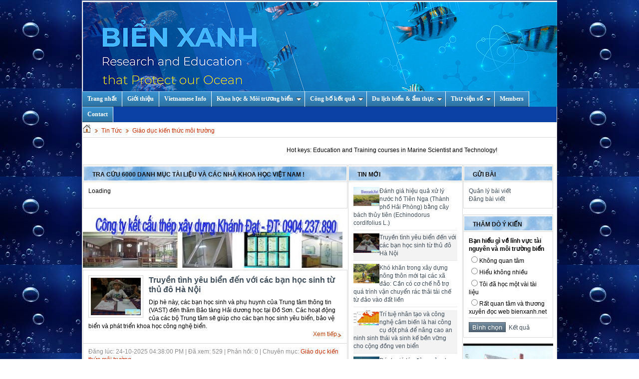

--- FILE ---
content_type: text/html; charset=utf-8
request_url: https://bienxanh.net/index.php?language=vi&nv=news&op=Giao-duc-kien-thuc-moi-truong
body_size: 13992
content:

<!DOCTYPE html PUBLIC "-//W3C//DTD XHTML 1.0 Strict//EN" "http://www.w3.org/TR/xhtml1/DTD/xhtml1-strict.dtd">
<html xmlns="http://www.w3.org/1999/xhtml">
    <head>
        <title>Giáo dục kiến thức môi trường - Trang khoa học và dịch vụ biển Việt Nam</title>

        <meta name="description" content="Giáo dục kiến thức môi trường - Viewcat - Tin Tức - https://bienxanh.net:443/index.php?language=vi&nv=news&op=Giao-duc-kien-thuc-moi-truong" />
<meta name="keywords" content="nghien cuu bien,bienxanh.net,ts. lê xuân sinh,tiến sỹ" />
<meta http-equiv="Content-Type" content="text/html; charset=utf-8" />
<meta http-equiv="content-language" content="vi" />
<meta name="language" content="vietnamese" />
<meta name="author" content="Trang khoa học và dịch vụ biển Việt Nam" />
<meta name="copyright" content="Trang khoa học và dịch vụ biển Việt Nam [sinhlx@gmail.com]" />
<meta name="robots" content="index, archive, follow, noodp" />
<meta name="googlebot" content="index,archive,follow,noodp" />
<meta name="msnbot" content="all,index,follow" />
<meta name="generator" content="NukeViet v3.x" />
<link rel="canonical" href="https://bienxanh.net:443/index.php?language=vi&nv=news&op=Giao-duc-kien-thuc-moi-truong" />

		<link rel="icon" href="/favicon.ico" type="image/vnd.microsoft.icon" />
        <link rel="shortcut icon" href="/favicon.ico" type="image/vnd.microsoft.icon" />
        <link rel="stylesheet" type="text/css" href="/themes/modern3/css/reset.css" media="screen"/>
        <link rel="stylesheet" type="text/css" href="/themes/modern3/css/screen.css" media="screen"/>
        <link rel="stylesheet" type="text/css" href="/themes/modern3/css/red.css" media="screen" title="styles1"/>
        <link rel="alternate stylesheet" type="text/css" href="/themes/modern3/css/blue.css" media="screen" title="styles2"/>
        <link rel="stylesheet" type="text/css" media="screen" href="/themes/modern3/css/icons.css" />
        <link rel="StyleSheet" href="/themes/modern3/css/news.css" type="text/css" />
<link rel="stylesheet" type="text/css" href="/themes/modern3/css/real.css" />
<link rel="stylesheet" type="text/css" href="/themes/modern3/css/tab_info.css" />

        <link rel="alternate" href="/index.php?language=vi&amp;nv=news&amp;op=rss" title="Tin Tức" type="application/rss+xml" />
<link rel="alternate" href="/index.php?language=vi&amp;nv=news&amp;op=rss/Tin-bien-dao" title="Tin Tức - Tin tức" type="application/rss+xml" />
<link rel="alternate" href="/index.php?language=vi&amp;nv=news&amp;op=rss/Tin-cong-nghe" title="Tin Tức - Hội thảo" type="application/rss+xml" />
<link rel="alternate" href="/index.php?language=vi&amp;nv=news&amp;op=rss/VietNam-Info" title="Tin Tức - VietNam Info" type="application/rss+xml" />
<link rel="alternate" href="/index.php?language=vi&amp;nv=news&amp;op=rss/Giao-duc-kien-thuc-moi-truong" title="Tin Tức - Giáo dục kiến thức môi trường" type="application/rss+xml" />
<link rel="alternate" href="/index.php?language=vi&amp;nv=news&amp;op=rss/Khoa-hoc-moi-truong-bien" title="Tin Tức - Khoa học biển" type="application/rss+xml" />
<link rel="alternate" href="/index.php?language=vi&amp;nv=news&amp;op=rss/De-tai-Du-an" title="Tin Tức - Đề tài &amp; Dự án" type="application/rss+xml" />
<link rel="alternate" href="/index.php?language=vi&amp;nv=news&amp;op=rss/Cong-bo-xuat-ban" title="Tin Tức - Công bố" type="application/rss+xml" />
<link rel="alternate" href="/index.php?language=vi&amp;nv=news&amp;op=rss/Du-lich-bien-Viet-Nam" title="Tin Tức - Du lịch biển Việt Nam" type="application/rss+xml" />
<link rel="alternate" href="/index.php?language=vi&amp;nv=news&amp;op=rss/Ngoi-nha-Bienxanh-Net" title="Tin Tức - Ngôi nhà Bienxanh.Net" type="application/rss+xml" />
<link rel="alternate" href="/index.php?language=vi&amp;nv=news&amp;op=rss/Sua-xe-re-Hai-Phong" title="Tin Tức - Ôtô" type="application/rss+xml" />
<link rel="alternate" href="/index.php?language=vi&amp;nv=news&amp;op=rss/Cong-nghe-so" title="Tin Tức - Công nghệ số" type="application/rss+xml" />
<link rel="alternate" href="/index.php?language=vi&amp;nv=news&amp;op=rss/Quy-tu-thien-Bienxanh-Net" title="Tin Tức - Qũy từ thiện" type="application/rss+xml" />
<link rel="alternate" href="/index.php?language=vi&amp;nv=news&amp;op=rss/Rao-vat" title="Tin Tức - Dịch vụ biển" type="application/rss+xml" />

        <script type="text/javascript" src="/js/language/vi.js"></script>
<script type="text/javascript" src="/js/jquery/jquery.min.js"></script>
<script type="text/javascript">
//<![CDATA[
var nv_siteroot="/",nv_sitelang="vi",nv_name_variable="nv",nv_fc_variable="op",nv_lang_variable="language",nv_module_name="news",nv_my_ofs=7,nv_my_abbr="ICT",nv_cookie_prefix="nv3c_Rnbug",nv_area_admin=0;
//]]>
</script>
<script type="text/javascript" src="/js/global.js"></script>
<script type="text/javascript" src="/modules/news/js/user.js"></script>

        <script type="text/javascript" src="/themes/modern3/js/styleswitch.js"></script>
<script type="text/javascript" src="/themes/modern3/js/quangcao.js"></script>
    <link rel="Stylesheet" href="/js/shadowbox/shadowbox.css" />
<script type="text/javascript" src="/js/shadowbox/shadowbox.js"></script>
<script type="text/javascript">Shadowbox.init();</script><script type="text/javascript" src="/modules/voting/js/user.js"></script>
<script type="text/javascript" src="/js/ui/jquery.ui.core.min.js"></script>
<script type="text/javascript" src="/js/ui/jquery.ui.tabs.min.js"></script>
	<script type="text/javascript">
	$(function() {
		$("#tabs_top").tabs();
	});
	</script>
</head>
    <body>
<script> 
document.write("<script type='text/javascript' language='javascript'>MainContentW = 950;LeftBannerW = 159;RightBannerW = 125;LeftAdjust = 5;RightAdjust = 5;TopAdjust = 10;ShowAdDiv();window.onresize=ShowAdDiv;;<\/script>"); 
</script>
    <noscript>
        <div id="nojavascript">Trình duyệt của bạn đã tắt chức năng hỗ trợ JavaScript.<br />Website chỉ làm việc khi bạn bật nó trở lại.<br />Để tham khảo cách bật JavaScript, hãy click chuột <a href="http://wiki.nukeviet.vn/support:browser:enable_javascript">vào đây</a>!</div>
    </noscript>
        <div class="wrapper">
            <div class="topbar">
                <div class="top">
                    
                        
                    

                    

                    

                    

                    

                    

                    

                    

                    

                    
                    </ul>

                        
                    </form>
                    <div class="clear">
                    </div>
                </div>
            </div>
            <div class="header">
                <div class="logo">
                    <a title="Trang khoa học và dịch vụ biển Việt Nam" href="/index.php?language=vi"><img src="/bienxanh_banner.png" alt="Trang khoa học và dịch vụ biển Việt Nam" /></a>
                </div>
                <div class="topadv">
                    
                </div>
                <div class="clear">
                </div>
            </div>
            		<link rel="stylesheet" type="text/css"	href="/themes/modern3/css/businessmenu.css" />
        <script src="/js/ddsmoothmenu.js" type="text/javascript"></script>
		<script type="text/javascript">
			ddsmoothmenu.init({
				arrowimages: {down: ['downarrowclass', '/themes/modern3/images/ddsmoothmenu/down.gif', 23],right: ['rightarrowclass', '/themes/modern3/images/ddsmoothmenu/right.gif']},
				mainmenuid: "smooth_navigational_menu", //Menu DIV id
				zIndex: 500,
				orientation: 'h', //Horizontal or vertical menu: Set to "h" or "v"
				classname: 'ddsmoothmenu', //class added to menu's outer DIV
				contentsource: "markup" //"markup" or ["container_id", "path_to_menu_file"]
			});
		</script>        
<div id="smooth_navigational_menu" class="ddsmoothmenu">
	<ul>
			<li class="home"><a title="Trang nhất" href="/index.php?language=vi"><span>Trang nhất</span></a></li>

			<li><a title="Nhân sự của Bienxanh.Net" href="http://bienxanh.net/index.php?language=vi&nv=about">Giới thiệu</a></li>
			
							
			
			<li>
			<li><a title="Nhân sự của Bienxanh.Net" href="http://bienxanh.net/index.php?language=vi&nv=news&op=VietNam-Info">Vietnamese Info</a></li>
			</li>
			<li>
			<a title="KH & MT biển" href="http://bienxanh.net/vi/news/Khoa-hoc-moi-truong-bien/">Khoa h&#7885;c & Môi tr&#432;&#417;ng biển</a>
			<ul>
			<li><a title="Hội  nghị - Hội thảo" href="http://bienxanh.net/index.php?language=vi&nv=news&op=Tin-cong-nghe">Hội  nghị - Hội thảo</a></li>
			<li><a title="Nc bien" href="http://bienxanh.net/index.php?language=vi&nv=news&op=Khoa-hoc-moi-truong-bien">Nghiên cứu biển</a></li>
			<li><a title="Kết quả nhóm Độc Hoa học MTB" href="http://bienxanh.net/index.php?language=vi&nv=news&op=Quy-doc-hoc-bien">Quỹ  ĐHB</a></li>
			<li><a title="Đào tạo sau đai học tại Viện TN va MT biển, hỗ trợ viết báo, thí nghiệm, nhanh chó��ng" href="http://bienxanh.net/index.php?language=vi&nv=news&op=Dao-tao-huong-dan">Đào tạo & hướng dẫn</a></li>
			</ul>
		</li>
		<li>
			<a title="Kết quả nghiên cứu biển" href="http://bienxanh.net/index.php?language=vi&nv=news&op=Cong-bo-xuat-ban">Công bố k&#7871;t qu&#7843;</a>
			<ul>
			<li><a title="Các công trình nghiên cứu của Viện TN và MT biển" href="http://bienxanh.net/index.php?language=vi&nv=news&op=De-tai-Du-an">Đề tài & Dự án</a>
			<li><a title="Dowload các tài liệu" href="http://bienxanh.net/index.php?language=vi&nv=news&op=Cong-bo-xuat-ban">Xuất bản hàng đầu</a></li>
			
			<li><a title="CSDL nghiên cứu biển Việt Nam" href="http://bienxanh.net/index.php?language=vi&nv=news&op=Khoa-hoc-moi-truong-bien/CSDL-bien-Viet-Nam-2#.VY5v7fntmko">CSDL biển</a></li>
				<li><a title="Điện thoại, địa chỉ mà bạn dễ dàng liên hệ khi di khảo sát ở các địa phương" href="http://bienxanh.net/index.php?language=vi&nv=news&op=Khao-sat-bien/Mang-luoi-tau-khao-sat-bien-1#.UI5VBW8xp6E">Mạng lưới tầu KS</a></li>
			</ul>
		</li>
		
		<li>
			<a title="Du lịch biển" href="http://bienxanh.net/index.php?language=vi&nv=news&op=Du-lich-va-am-thuc-mien-bien">Du l&#7883;ch bi&#7875;n & &#7849;m th&#7921;c</a>
			<ul>
			<li><a title="" href="http://bienxanh.net/index.php?language=vi&nv=news&op=Quy-tu-thien-Bienxanh-Net">Tấm lòng từ thiện</a></li>
			<li><a title="" href="http://bienxanh.net/index.php?language=vi&nv=news&op=Cong-nghe-so"> Công nghệ số</a></li>
			<li><a title="" href="http://bienxanh.net/index.php?language=vi&nv=news&op=Sua-xe-re-Hai-Phong">Kỹ năng lái xe</a></li>
			<li><a title="" href="http://bienxanh.net/index.php?language=vi&nv=news&op=Du-lich-va-am-thuc-mien-bien">Ti&#7873;m n&#259;ng du l&#7883;ch bi&#7875;n</a></li>
			</ul>
		</li>
			
		<li>
			<a title="Chia sẻ thông tin" href="http://bienxanh.net/vi/">Thư viện số</a>
			<ul>
                        <li><a title="Hình ảnh sống động" href="http://bienxanh.net/index.php?language=vi&nv=video">Video</a></li>
			<li><a title="Chia sẻ" href="http://bienxanh.net/index.php?language=vi&nv=albums">Thư viện ảnh</a></li>
			<li><a title="Cung cấp trên 6000 tài liệu khoa học cho bạn" href="http://bienxanh.net/index.php?language=vi&nv=news&op=Cong-bo-xuat-ban/Tra-cuu-ket-qua-nghien-cuu-70#.ULwJtuRg-W4">Kho tư liệu</a></li>
			</ul>
		</li>
		<li>
			<a title="Cộng tác"  href="http://bienxanh.net/index.php?language=vi&nv=users&op=login">Members</a>
			
		</li>
		<li>
			<a title="Sẵn sàng trả lời 24h" href="http://bienxanh.net/index.php?language=vi&nv=contact">Contact</a> </li>
		</ul>
	<br style="clear: left" />
</div>      



 						<div class="main">
				<div class="breadcrumbs">
					<a title="" href="/"><img src="/themes/modern3/images/icons/home.png" alt="" /></a>
											<span class="spector">&nbsp;</span>
						<a class="highlight" href="/index.php?language=vi&amp;nv=news" title="Tin Tức">Tin Tức</a>
					
						<span class="spector">&nbsp;</span>
						<a class="highlight" href="/index.php?language=vi&amp;nv=news&amp;op=Giao-duc-kien-thuc-moi-truong" title="Giáo dục kiến thức môi trường">Giáo dục kiến thức môi trường</a>
					
				</div>
			</div>
			
            <div class="main">
            <br>
            <marquee behavior="right">&nbsp; Hot keys: Education and Training courses in Marine Scientist and Technology!</marquee><marquee behavior="scroll" direction="up" height="10" scrolldelay="350" scrollamount="8"></marquee>
       <div class="col-a1"> 
              
      <div class="clear">
      </div>
        </div>
    <div class="col-a2 last">
         
    </div>
    <div class="clear">
    </div>
</div>
            
<div class="main">
    <div class="col-b1">
        <div class="box-border m-bottom">
	<div class="header-block1">
		<h3><span>Tra cứu 6000 danh mục tài liệu và các nhà khoa học  Việt Nam &#33;</span></h3>
	</div>
	<div class="content-box">
		<div id="cse" style="width: 100%;"> Loading</div><br  />
	</div>
</div>
	<a href="http://bienxanh.net/index.php?language=vi&amp;nv=news&amp;op=Dich-vu-63/Thiet-ke-va-lap-cua-tot-nhat-HP-17#.UIh2L28xp6G"><img alt="" src="/uploads/news/2012_06/quangcao/cong-ty-khanh-dat.jpg" style="width: 520px; height: 107px;" /></a>

           		<div class="clear">
		</div>
        <div class="box-border-shadow m-bottom listz-news">
    <div class="content-box">
        <a href="/index.php?language=vi&amp;nv=news&amp;op=Giao-duc-kien-thuc-moi-truong/Truyen-tinh-yeu-bien-den-voi-cac-ban-hoc-sinh-tu-thu-do-Ha-Noi-1302" title="Truyền tình yêu biển đến với các bạn học sinh từ thủ đô Hà Nội"><img class="s-border fl left" alt="Truyền tình yêu biển đến với các bạn học sinh từ thủ đô Hà Nội" src="/files/news/thumb/phuc-hung-vao-nha-hang_5.jpg" width="100"/></a><h4><a href="/index.php?language=vi&amp;nv=news&amp;op=Giao-duc-kien-thuc-moi-truong/Truyen-tinh-yeu-bien-den-voi-cac-ban-hoc-sinh-tu-thu-do-Ha-Noi-1302" title="Truyền tình yêu biển đến với các bạn học sinh từ thủ đô Hà Nội">Truyền tình yêu biển đến với các bạn học sinh từ thủ đô Hà Nội</a></h4>
        <p>
            Dịp hè này, các bạn học sinh và phụ huynh của Trung tâm thông tin (VAST) đến thăm Bảo tàng Hải dương học tại Đồ Sơn. Các hoạt động của các bộ Trung tâm sẽ giúp cho các bạn học sinh yêu biển, bảo vệ biển và phát triển khoa học công nghệ biển.
        </p>
        <div class="aright">
            <a title="Xem tiếp..." class="more" href="/index.php?language=vi&amp;nv=news&amp;op=Giao-duc-kien-thuc-moi-truong/Truyen-tinh-yeu-bien-den-voi-cac-ban-hoc-sinh-tu-thu-do-Ha-Noi-1302">Xem tiếp...</a>
        </div>
        
        <div class="clear">
        </div>
    </div>
    <div class="info small">
        Đăng lúc: 24-10-2025 04:38:00 PM | Đã xem: 529 | Phản hồi: 0 | Chuyên mục: <a title="Giáo dục kiến thức môi trường" href="/index.php?language=vi&amp;nv=news&amp;op=Giao-duc-kien-thuc-moi-truong" class="highlight">Giáo dục kiến thức môi trường</a>
        
    </div>
</div><div class="box-border-shadow m-bottom listz-news">
    <div class="content-box">
        <a href="/index.php?language=vi&amp;nv=news&amp;op=Giao-duc-kien-thuc-moi-truong/Kho-khan-trong-xay-dung-nong-thon-moi-tai-cac-xa-dao-Can-co-co-che-ho-tro-qua-trinh-van-chuyen-rac-thai-tai-che-tu-dao-vao-dat-lien-1290" title="Khó khăn trong xây dựng nông thôn mới tại các xã đảo&#x3A; Cần có cơ chế hỗ trợ quá trình vận chuyển rác thải tái chế từ đảo vào đất liền"><img class="s-border fl left" alt="Khó khăn trong xây dựng nông thôn mới tại các xã đảo&#x3A; Cần có cơ chế hỗ trợ quá trình vận chuyển rác thải tái chế từ đảo vào đất liền" src="https://tapchimoitruong.vn/uploads/122023/image005_d9f3cfa6.jpg" width="100"/></a><h4><a href="/index.php?language=vi&amp;nv=news&amp;op=Giao-duc-kien-thuc-moi-truong/Kho-khan-trong-xay-dung-nong-thon-moi-tai-cac-xa-dao-Can-co-co-che-ho-tro-qua-trinh-van-chuyen-rac-thai-tai-che-tu-dao-vao-dat-lien-1290" title="Khó khăn trong xây dựng nông thôn mới tại các xã đảo&#x3A; Cần có cơ chế hỗ trợ quá trình vận chuyển rác thải tái chế từ đảo vào đất liền">Khó khăn trong xây dựng nông thôn mới tại các xã đảo&#x3A; Cần có cơ chế hỗ trợ quá trình vận chuyển rác thải tái chế từ đảo vào đất liền</a></h4>
        <p>
            Với hơn 20 năm kinh nghiệm công tác, TS. Lê Xuân Sinh thuộc Trạm nghiên cứu biển Đồ Sơn, Viện Tài nguyên và Môi trường biển, là nhà khoa học trẻ có nhiều đóng góp cho việc xây dựng và phát triển mô hình bảo vệ môi trường ở các vùng dân xã đảo ven biển. Tạp chí Môi trường có cuộc trao đổi với TS. Lê Xuân Sinh về những công việc mà ông và các cộng sự đã triển khai trên thực tế, góp phần BVMT nói chung và BVMT nông thôn mới tại các xã vùng biển đảo nói riêng thời gian qua.
        </p>
        <div class="aright">
            <a title="Xem tiếp..." class="more" href="/index.php?language=vi&amp;nv=news&amp;op=Giao-duc-kien-thuc-moi-truong/Kho-khan-trong-xay-dung-nong-thon-moi-tai-cac-xa-dao-Can-co-co-che-ho-tro-qua-trinh-van-chuyen-rac-thai-tai-che-tu-dao-vao-dat-lien-1290">Xem tiếp...</a>
        </div>
        
        <div class="clear">
        </div>
    </div>
    <div class="info small">
        Đăng lúc: 03-08-2025 09:49:00 AM | Đã xem: 20815 | Phản hồi: 0 | Chuyên mục: <a title="Giáo dục kiến thức môi trường" href="/index.php?language=vi&amp;nv=news&amp;op=Giao-duc-kien-thuc-moi-truong" class="highlight">Giáo dục kiến thức môi trường</a>
        
    </div>
</div><div class="box-border-shadow m-bottom listz-news">
    <div class="content-box">
        <a href="/index.php?language=vi&amp;nv=news&amp;op=Giao-duc-kien-thuc-moi-truong/Phan-loai-rac-tai-nguon-khong-kho-thuc-hien-1294" title="Phân loại rác tại nguồn – không khó thực hiện"><img class="s-border fl left" alt="Phân loại rác tại nguồn – không khó thực hiện" src="/files/news/thumb/dot-1-1-6-2010-12_3.jpg" width="100"/></a><h4><a href="/index.php?language=vi&amp;nv=news&amp;op=Giao-duc-kien-thuc-moi-truong/Phan-loai-rac-tai-nguon-khong-kho-thuc-hien-1294" title="Phân loại rác tại nguồn – không khó thực hiện">Phân loại rác tại nguồn – không khó thực hiện</a></h4>
        <p>
            TS. Lê Xuân Sinh cho rằng, việc thực hành phân loại, tái chế chất thải rắn, chất thải nhựa, túi nilon sẽ giúp người dân tại huyện đảo Cát Bà xây dựng được phương hướng phát triển kinh tế, bảo vệ môi trường và những cách làm đơn giản, sử dụng các sản phẩm tái chế dài hạn, đặc biệt là chất rắn và chất thải môi trường.
        </p>
        <div class="aright">
            <a title="Xem tiếp..." class="more" href="/index.php?language=vi&amp;nv=news&amp;op=Giao-duc-kien-thuc-moi-truong/Phan-loai-rac-tai-nguon-khong-kho-thuc-hien-1294">Xem tiếp...</a>
        </div>
        
        <div class="clear">
        </div>
    </div>
    <div class="info small">
        Đăng lúc: 31-03-2025 03:17:00 PM | Đã xem: 1034 | Phản hồi: 0 | Chuyên mục: <a title="Giáo dục kiến thức môi trường" href="/index.php?language=vi&amp;nv=news&amp;op=Giao-duc-kien-thuc-moi-truong" class="highlight">Giáo dục kiến thức môi trường</a>
        
    </div>
</div><div class="box-border-shadow m-bottom listz-news">
    <div class="content-box">
        <a href="/index.php?language=vi&amp;nv=news&amp;op=Giao-duc-kien-thuc-moi-truong/Gui-tuong-lai-xanh-tu-goc-nhin-ban-Hai-Linh-1292" title="Gửi tương lai xanh từ góc nhìn bạn Hải Linh"><img class="s-border fl left" alt="Gửi tương lai xanh từ góc nhìn bạn Hải Linh" src="/files/news/thumb/rao-vat-nha-dat_7.jpg" width="100"/></a><h4><a href="/index.php?language=vi&amp;nv=news&amp;op=Giao-duc-kien-thuc-moi-truong/Gui-tuong-lai-xanh-tu-goc-nhin-ban-Hai-Linh-1292" title="Gửi tương lai xanh từ góc nhìn bạn Hải Linh">Gửi tương lai xanh từ góc nhìn bạn Hải Linh</a></h4>
        <p>
            Phân loại rác để tái chế các nguồn tài nguyên tưởng chừng như phải bỏ đi và dưới góc nhìn của bạn Hải Linh, chúng ta sẽ thấy nhiều điều thú vị !
        </p>
        <div class="aright">
            <a title="Xem tiếp..." class="more" href="/index.php?language=vi&amp;nv=news&amp;op=Giao-duc-kien-thuc-moi-truong/Gui-tuong-lai-xanh-tu-goc-nhin-ban-Hai-Linh-1292">Xem tiếp...</a>
        </div>
        
        <div class="clear">
        </div>
    </div>
    <div class="info small">
        Đăng lúc: 18-02-2025 11:42:54 AM | Đã xem: 2183 | Phản hồi: 0 | Chuyên mục: <a title="Tin tức" href="/index.php?language=vi&amp;nv=news&amp;op=Tin-bien-dao" class="highlight">Tin tức</a>
        , <a title="Giáo dục kiến thức môi trường" href="/index.php?language=vi&amp;nv=news&amp;op=Giao-duc-kien-thuc-moi-truong" class="highlight">Giáo dục kiến thức môi trường</a>
        
    </div>
</div><div class="box-border-shadow m-bottom listz-news">
    <div class="content-box">
        <a href="/index.php?language=vi&amp;nv=news&amp;op=Giao-duc-kien-thuc-moi-truong/Tang-cuong-hoat-dong-giao-duc-nang-cao-y-thuc-bao-ve-moi-truong-cho-mam-xanh-tuong-lai-1291" title="Tăng cường hoạt động giáo dục nâng cao ý thức bảo vệ môi trường cho mầm xanh tương lai"><img class="s-border fl left" alt="Tăng cường hoạt động giáo dục nâng cao ý thức bảo vệ môi trường cho mầm xanh tương lai" src="https://sinhlx.ucoz.com/2024/2024.4.1-1.jpg" width="100"/></a><h4><a href="/index.php?language=vi&amp;nv=news&amp;op=Giao-duc-kien-thuc-moi-truong/Tang-cuong-hoat-dong-giao-duc-nang-cao-y-thuc-bao-ve-moi-truong-cho-mam-xanh-tuong-lai-1291" title="Tăng cường hoạt động giáo dục nâng cao ý thức bảo vệ môi trường cho mầm xanh tương lai">Tăng cường hoạt động giáo dục nâng cao ý thức bảo vệ môi trường cho mầm xanh tương lai</a></h4>
        <p>
            Các hoạt động giáo dục để nâng cao ý thức bảo vệ môi trường sống được chúng tôi chia sẻ đến các bạn học sinh, sinh viên đang còn ngồi trên ghế nhà trường. Những tâm hồn trẻ thơ sẽ được nâng cao ý thức về cuộc sống tương lại cần phải &quot;xanh -sạch - đẹp&quot; hơn.
        </p>
        <div class="aright">
            <a title="Xem tiếp..." class="more" href="/index.php?language=vi&amp;nv=news&amp;op=Giao-duc-kien-thuc-moi-truong/Tang-cuong-hoat-dong-giao-duc-nang-cao-y-thuc-bao-ve-moi-truong-cho-mam-xanh-tuong-lai-1291">Xem tiếp...</a>
        </div>
        
        <div class="clear">
        </div>
    </div>
    <div class="info small">
        Đăng lúc: 01-04-2024 05:29:54 PM | Đã xem: 2560 | Phản hồi: 0 | Chuyên mục: <a title="Giáo dục kiến thức môi trường" href="/index.php?language=vi&amp;nv=news&amp;op=Giao-duc-kien-thuc-moi-truong" class="highlight">Giáo dục kiến thức môi trường</a>
        
    </div>
</div><div class="box-border-shadow m-bottom listz-news">
    <div class="content-box">
        <a href="/index.php?language=vi&amp;nv=news&amp;op=Giao-duc-kien-thuc-moi-truong/TS-Le-Xuan-Sinh-vinh-du-nhan-Giai-thuong-Moi-truong-Viet-Nam-nam-2021-1274" title="TS. Lê Xuân Sinh vinh dự nhận Giải thưởng Môi trường Việt Nam năm 2021"><img class="s-border fl left" alt="TS. Lê Xuân Sinh vinh dự nhận Giải thưởng Môi trường Việt Nam năm 2021" src="/files/news/thumb/phong-hoa-hoc-mt-bien-2.jpg" width="100"/></a><h4><a href="/index.php?language=vi&amp;nv=news&amp;op=Giao-duc-kien-thuc-moi-truong/TS-Le-Xuan-Sinh-vinh-du-nhan-Giai-thuong-Moi-truong-Viet-Nam-nam-2021-1274" title="TS. Lê Xuân Sinh vinh dự nhận Giải thưởng Môi trường Việt Nam năm 2021">TS. Lê Xuân Sinh vinh dự nhận Giải thưởng Môi trường Việt Nam năm 2021</a></h4>
        <p>
            Các kết quả nghiên cứu của TS. Lê Xuân Sinh có nhiều đóng góp cho việc xây dựng và phát triển mô hình kinh tế xanh ở các vùng dân xã đảo ven biển.
        </p>
        <div class="aright">
            <a title="Xem tiếp..." class="more" href="/index.php?language=vi&amp;nv=news&amp;op=Giao-duc-kien-thuc-moi-truong/TS-Le-Xuan-Sinh-vinh-du-nhan-Giai-thuong-Moi-truong-Viet-Nam-nam-2021-1274">Xem tiếp...</a>
        </div>
        
        <div class="clear">
        </div>
    </div>
    <div class="info small">
        Đăng lúc: 11-12-2023 10:31:00 PM | Đã xem: 4613 | Phản hồi: 0 | Chuyên mục: <a title="Giáo dục kiến thức môi trường" href="/index.php?language=vi&amp;nv=news&amp;op=Giao-duc-kien-thuc-moi-truong" class="highlight">Giáo dục kiến thức môi trường</a>
        
    </div>
</div><div class="box-border-shadow m-bottom listz-news">
    <div class="content-box">
        <a href="/index.php?language=vi&amp;nv=news&amp;op=Giao-duc-kien-thuc-moi-truong/Nang-luong-tai-tao-la-dong-mau-xanh-trong-kinh-te-ben-vung-1287" title="Năng lượng tái tạo là dòng máu xanh trong kinh tế bền vững"><img class="s-border fl left" alt="Năng lượng tái tạo là dòng máu xanh trong kinh tế bền vững" src="/files/news/thumb/tn_10_3.jpg" width="100"/></a><h4><a href="/index.php?language=vi&amp;nv=news&amp;op=Giao-duc-kien-thuc-moi-truong/Nang-luong-tai-tao-la-dong-mau-xanh-trong-kinh-te-ben-vung-1287" title="Năng lượng tái tạo là dòng máu xanh trong kinh tế bền vững">Năng lượng tái tạo là dòng máu xanh trong kinh tế bền vững</a></h4>
        <p>
            Năng lượng tái tạo hay còn được biết đến là nguồn năng lượng sạch hoàn toàn và chúng trái ngược với nhiên liệu hóa thạch. Năng lượng tái tạo được tạo ra từ các nguồn hình thành liên tục và gần như là vô hạn như ánh sáng mặt trời, mưa, gió, thủy triều,...
        </p>
        <div class="aright">
            <a title="Xem tiếp..." class="more" href="/index.php?language=vi&amp;nv=news&amp;op=Giao-duc-kien-thuc-moi-truong/Nang-luong-tai-tao-la-dong-mau-xanh-trong-kinh-te-ben-vung-1287">Xem tiếp...</a>
        </div>
        
        <div class="clear">
        </div>
    </div>
    <div class="info small">
        Đăng lúc: 06-09-2023 09:34:10 AM | Đã xem: 3916 | Phản hồi: 0 | Chuyên mục: <a title="Giáo dục kiến thức môi trường" href="/index.php?language=vi&amp;nv=news&amp;op=Giao-duc-kien-thuc-moi-truong" class="highlight">Giáo dục kiến thức môi trường</a>
        
    </div>
</div><div class="box-border-shadow m-bottom listz-news">
    <div class="content-box">
        <a href="/index.php?language=vi&amp;nv=news&amp;op=Giao-duc-kien-thuc-moi-truong/Thanh-qua-cua-hoat-dong-bao-ve-moi-truong-cua-nha-khoa-hoc-bien-1273" title="Thành quả của hoạt động bảo vệ môi trường của nhà khoa học biển"><img class="s-border fl left" alt="Thành quả của hoạt động bảo vệ môi trường của nhà khoa học biển" src="/files/news/thumb/lam-viec-ptn_2.jpg" width="100"/></a><h4><a href="/index.php?language=vi&amp;nv=news&amp;op=Giao-duc-kien-thuc-moi-truong/Thanh-qua-cua-hoat-dong-bao-ve-moi-truong-cua-nha-khoa-hoc-bien-1273" title="Thành quả của hoạt động bảo vệ môi trường của nhà khoa học biển">Thành quả của hoạt động bảo vệ môi trường của nhà khoa học biển</a></h4>
        <p>
            Là nhà khoa học nghiên cứu về môi trường, TS. Lê Xuân Sinh đã được vinh danh là một trong mười cá nhân nhận giải thưởng môi trường giai đoạn 2019-2021. Tiến sĩ đã có nhiều đóng góp trong phát triển kinh tế biển xanh, đưa các giải pháp chuyển đổi sinh kế, cải thiện môi trường biển và hải đảo.
        </p>
        <div class="aright">
            <a title="Xem tiếp..." class="more" href="/index.php?language=vi&amp;nv=news&amp;op=Giao-duc-kien-thuc-moi-truong/Thanh-qua-cua-hoat-dong-bao-ve-moi-truong-cua-nha-khoa-hoc-bien-1273">Xem tiếp...</a>
        </div>
        
        <div class="clear">
        </div>
    </div>
    <div class="info small">
        Đăng lúc: 01-08-2022 06:23:21 PM | Đã xem: 4741 | Phản hồi: 0 | Chuyên mục: <a title="Giáo dục kiến thức môi trường" href="/index.php?language=vi&amp;nv=news&amp;op=Giao-duc-kien-thuc-moi-truong" class="highlight">Giáo dục kiến thức môi trường</a>
        
    </div>
</div><div class="box-border-shadow m-bottom listz-news">
    <div class="content-box">
        <a href="/index.php?language=vi&amp;nv=news&amp;op=Giao-duc-kien-thuc-moi-truong/Thu-choi-hoa-than-thien-moi-truong-1268" title="Thú chơi hoa thân thiện môi trường"><img class="s-border fl left" alt="Thú chơi hoa thân thiện môi trường" src="/files/news/thumb/hoa-phuong_7.jpg" width="100"/></a><h4><a href="/index.php?language=vi&amp;nv=news&amp;op=Giao-duc-kien-thuc-moi-truong/Thu-choi-hoa-than-thien-moi-truong-1268" title="Thú chơi hoa thân thiện môi trường">Thú chơi hoa thân thiện môi trường</a></h4>
        <p>
            Cuộc sống gia đình thêm hạnh phúc khi trong nhà có những chậu hoa, chậu cây cảnh xanh tươi. Nhu cầu sử dụng các loại chậu nhựa thay thế cho chậu gốm sứ  truyền thống vì nhiều lý do như giá cả, mẫu mã, khối lượng nhẹ nên dễ di chuyển. Nhưng khi những chậu nhựa không còn được dùng, đó là một vấn đề môi trường ?
        </p>
        <div class="aright">
            <a title="Xem tiếp..." class="more" href="/index.php?language=vi&amp;nv=news&amp;op=Giao-duc-kien-thuc-moi-truong/Thu-choi-hoa-than-thien-moi-truong-1268">Xem tiếp...</a>
        </div>
        
        <div class="clear">
        </div>
    </div>
    <div class="info small">
        Đăng lúc: 15-03-2022 02:19:53 PM | Đã xem: 3244 | Phản hồi: 0 | Chuyên mục: <a title="Giáo dục kiến thức môi trường" href="/index.php?language=vi&amp;nv=news&amp;op=Giao-duc-kien-thuc-moi-truong" class="highlight">Giáo dục kiến thức môi trường</a>
        
    </div>
</div><div class="box-border-shadow m-bottom listz-news">
    <div class="content-box">
        <a href="/index.php?language=vi&amp;nv=news&amp;op=Giao-duc-kien-thuc-moi-truong/Be-hoc-phan-loai-rac-1246" title="Bé học phân loại rác"><img class="s-border fl left" alt="Bé học phân loại rác" src="https://sinhlx.ucoz.com/2020/Be_hoc_phan_loai_rac-small.jpg" width="100"/></a><h4><a href="/index.php?language=vi&amp;nv=news&amp;op=Giao-duc-kien-thuc-moi-truong/Be-hoc-phan-loai-rac-1246" title="Bé học phân loại rác">Bé học phân loại rác</a></h4>
        <p>
            Những trò chơi vui nhộn thú vị để các bé học mà chơi, chơi mà học về cách phân loại rác (rác vô cơ và hữu cơ). Những thông điệp gửi gắm thế hệ tương lại được các bậc phụ huynh quan tâm, chia sẻ và hưởng ứng. Vì một Việt Nam xanh và sạch !
        </p>
        <div class="aright">
            <a title="Xem tiếp..." class="more" href="/index.php?language=vi&amp;nv=news&amp;op=Giao-duc-kien-thuc-moi-truong/Be-hoc-phan-loai-rac-1246">Xem tiếp...</a>
        </div>
        
        <div class="clear">
        </div>
    </div>
    <div class="info small">
        Đăng lúc: 15-04-2020 12:05:41 PM | Đã xem: 2531 | Phản hồi: 0 | Chuyên mục: <a title="Giáo dục kiến thức môi trường" href="/index.php?language=vi&amp;nv=news&amp;op=Giao-duc-kien-thuc-moi-truong" class="highlight">Giáo dục kiến thức môi trường</a>
        
    </div>
</div><div class="box-border-shadow m-bottom listz-news">
    <div class="content-box">
        <a href="/index.php?language=vi&amp;nv=news&amp;op=Giao-duc-kien-thuc-moi-truong/Talk-show-08-4-1244" title="Talk show 08&#x002F;4"><img class="s-border fl left" alt="Talk show 08&#x002F;4" src="https://sinhlx.ucoz.com/2020/Talk_08-4.jpg" width="100"/></a><h4><a href="/index.php?language=vi&amp;nv=news&amp;op=Giao-duc-kien-thuc-moi-truong/Talk-show-08-4-1244" title="Talk show 08&#x002F;4">Talk show 08&#x002F;4</a></h4>
        <p>
            Các câu chuyện được sâu chuỗi lại về chủ đề chủ quyền dân tộc, yêu nước là gì, thoát hiểm cho bé, tour guide cần kỹ năng như thế nào.
        </p>
        <div class="aright">
            <a title="Xem tiếp..." class="more" href="/index.php?language=vi&amp;nv=news&amp;op=Giao-duc-kien-thuc-moi-truong/Talk-show-08-4-1244">Xem tiếp...</a>
        </div>
        
        <div class="clear">
        </div>
    </div>
    <div class="info small">
        Đăng lúc: 10-04-2020 07:10:03 PM | Đã xem: 1896 | Phản hồi: 0 | Chuyên mục: <a title="Giáo dục kiến thức môi trường" href="/index.php?language=vi&amp;nv=news&amp;op=Giao-duc-kien-thuc-moi-truong" class="highlight">Giáo dục kiến thức môi trường</a>
        
    </div>
</div><div class="box-border-shadow m-bottom listz-news">
    <div class="content-box">
        <a href="/index.php?language=vi&amp;nv=news&amp;op=Giao-duc-kien-thuc-moi-truong/Cap-nhat-13-co-so-dao-tao-tieng-Anh-1240" title="Cập nhật 13 cơ sở đào tạo tiếng Anh"><img class="s-border fl left" alt="Cập nhật 13 cơ sở đào tạo tiếng Anh" src="https://sinhlx.ucoz.com/2020/13_co_so_tieng_anh_26-3-2020.jpg" width="100"/></a><h4><a href="/index.php?language=vi&amp;nv=news&amp;op=Giao-duc-kien-thuc-moi-truong/Cap-nhat-13-co-so-dao-tao-tieng-Anh-1240" title="Cập nhật 13 cơ sở đào tạo tiếng Anh">Cập nhật 13 cơ sở đào tạo tiếng Anh</a></h4>
        <p>
            Học viện Khoa học và Công nghệ (Viện Hàn Lâm KHCN Việt Nam) công nhận 13 cơ sở được tổ chức thi và cấp chứng chỉ tiếng anh theo khung châu âu.
        </p>
        <div class="aright">
            <a title="Xem tiếp..." class="more" href="/index.php?language=vi&amp;nv=news&amp;op=Giao-duc-kien-thuc-moi-truong/Cap-nhat-13-co-so-dao-tao-tieng-Anh-1240">Xem tiếp...</a>
        </div>
        
        <div class="clear">
        </div>
    </div>
    <div class="info small">
        Đăng lúc: 26-03-2020 03:21:43 PM | Đã xem: 1830 | Phản hồi: 0 | Chuyên mục: <a title="Giáo dục kiến thức môi trường" href="/index.php?language=vi&amp;nv=news&amp;op=Giao-duc-kien-thuc-moi-truong" class="highlight">Giáo dục kiến thức môi trường</a>
        
    </div>
</div><div class="box-border-shadow m-bottom listz-news">
    <div class="content-box">
        <a href="/index.php?language=vi&amp;nv=news&amp;op=Giao-duc-kien-thuc-moi-truong/He-thong-sieu-thi-Co-opmart-va-Vinmart-thu-gom-pin-thai-1217" title="Hệ thống siêu thị Co.opmart và Vinmart thu gom pin thải"><img class="s-border fl left" alt="Hệ thống siêu thị Co.opmart và Vinmart thu gom pin thải" src="https://sinhlx.ucoz.com/2019/thu_pin_2.jpg" width="100"/></a><h4><a href="/index.php?language=vi&amp;nv=news&amp;op=Giao-duc-kien-thuc-moi-truong/He-thong-sieu-thi-Co-opmart-va-Vinmart-thu-gom-pin-thai-1217" title="Hệ thống siêu thị Co.opmart và Vinmart thu gom pin thải">Hệ thống siêu thị Co.opmart và Vinmart thu gom pin thải</a></h4>
        <p>
            Vì chưa có hệ thống phân loại rác nên pin được vứt vào thùng rác sinh hoạt, đây là loại chất thải nguy hại vì có axit gây ăn mòn, có kim loại nặng gây độc cho môi trường, ảnh hưởng đến chuỗi thức ăn và cuối cùng là sức khỏe con người.
        </p>
        <div class="aright">
            <a title="Xem tiếp..." class="more" href="/index.php?language=vi&amp;nv=news&amp;op=Giao-duc-kien-thuc-moi-truong/He-thong-sieu-thi-Co-opmart-va-Vinmart-thu-gom-pin-thai-1217">Xem tiếp...</a>
        </div>
        
        <div class="clear">
        </div>
    </div>
    <div class="info small">
        Đăng lúc: 03-11-2019 06:18:15 AM | Đã xem: 4426 | Phản hồi: 0 | Chuyên mục: <a title="Giáo dục kiến thức môi trường" href="/index.php?language=vi&amp;nv=news&amp;op=Giao-duc-kien-thuc-moi-truong" class="highlight">Giáo dục kiến thức môi trường</a>
        
    </div>
</div><div class="box-border-shadow m-bottom listz-news">
    <div class="content-box">
        <a href="/index.php?language=vi&amp;nv=news&amp;op=Giao-duc-kien-thuc-moi-truong/Hoc-sinh-tiep-can-som-voi-chuong-trinh-giao-duc-kien-thuc-moi-truong-1216" title="Học sinh tiếp cận sớm với chương trình giáo dục kiến thức môi trường"><img class="s-border fl left" alt="Học sinh tiếp cận sớm với chương trình giáo dục kiến thức môi trường" src="https://sinhlx.ucoz.com/2019/giao_duc-anh.jpg" width="100"/></a><h4><a href="/index.php?language=vi&amp;nv=news&amp;op=Giao-duc-kien-thuc-moi-truong/Hoc-sinh-tiep-can-som-voi-chuong-trinh-giao-duc-kien-thuc-moi-truong-1216" title="Học sinh tiếp cận sớm với chương trình giáo dục kiến thức môi trường">Học sinh tiếp cận sớm với chương trình giáo dục kiến thức môi trường</a></h4>
        <p>
            Các bài giảng của TS. Lê Xuân Sinh được chắt lọc để phù hợp với mọi cấp học, các trò chơi tìm hiểu về kiến thức môi trường giúp cho học sinh thêm hào hứng. Chương trình diễn ra thời gian 1h vào buổi sáng để học sinh tiếp thu các kiến thức tốt nhất.
        </p>
        <div class="aright">
            <a title="Xem tiếp..." class="more" href="/index.php?language=vi&amp;nv=news&amp;op=Giao-duc-kien-thuc-moi-truong/Hoc-sinh-tiep-can-som-voi-chuong-trinh-giao-duc-kien-thuc-moi-truong-1216">Xem tiếp...</a>
        </div>
        
        <div class="clear">
        </div>
    </div>
    <div class="info small">
        Đăng lúc: 25-10-2019 07:10:29 AM | Đã xem: 2348 | Phản hồi: 0 | Chuyên mục: <a title="Giáo dục kiến thức môi trường" href="/index.php?language=vi&amp;nv=news&amp;op=Giao-duc-kien-thuc-moi-truong" class="highlight">Giáo dục kiến thức môi trường</a>
        
    </div>
</div><div class="box-border-shadow m-bottom listz-news">
    <div class="content-box">
        <a href="/index.php?language=vi&amp;nv=news&amp;op=Giao-duc-kien-thuc-moi-truong/Phan-loai-don-gian-rac-tai-gia-1205" title="Phận loại đơn giản rác tại gia đình"><img class="s-border fl left" alt="Phận loại đơn giản rác tại gia đình" src="/files/news/thumb/rao-vat-nha-dat_5.jpg" width="100"/></a><h4><a href="/index.php?language=vi&amp;nv=news&amp;op=Giao-duc-kien-thuc-moi-truong/Phan-loai-don-gian-rac-tai-gia-1205" title="Phận loại đơn giản rác tại gia đình">Phận loại đơn giản rác tại gia đình</a></h4>
        <p>
            Rác là nguyên tài nguyên quý giá sau khi phân loại thành rác thải tài thế (nhựa, giấy, kim loại), rác thải hữa cơ, rác độc hại, .....Từng loại rác được dể riêng vào các túi, đem đi xử lý hay đưa đi nuôi gia súc tránh lãng phí, tránh gây độc cho môi trường.
        </p>
        <div class="aright">
            <a title="Xem tiếp..." class="more" href="/index.php?language=vi&amp;nv=news&amp;op=Giao-duc-kien-thuc-moi-truong/Phan-loai-don-gian-rac-tai-gia-1205">Xem tiếp...</a>
        </div>
        
        <div class="clear">
        </div>
    </div>
    <div class="info small">
        Đăng lúc: 01-06-2019 11:39:00 AM | Đã xem: 2650 | Phản hồi: 0 | Chuyên mục: <a title="Giáo dục kiến thức môi trường" href="/index.php?language=vi&amp;nv=news&amp;op=Giao-duc-kien-thuc-moi-truong" class="highlight">Giáo dục kiến thức môi trường</a>
        
    </div>
</div><div class="box-border-shadow m-bottom listz-news">
    <div class="content-box">
        <a href="/index.php?language=vi&amp;nv=news&amp;op=Giao-duc-kien-thuc-moi-truong/Cac-co-so-dat-chuan-cua-BGDDT-ve-to-chuc-thi-ngoai-ngu-1204" title="Các cơ sở đạt chuẩn của BGDĐT về tổ chức thi ngoại ngữ"><img class="s-border fl left" alt="Các cơ sở đạt chuẩn của BGDĐT về tổ chức thi ngoại ngữ" src="https://sinhlx.ucoz.com/2019/tieng_anh.jpg" width="100"/></a><h4><a href="/index.php?language=vi&amp;nv=news&amp;op=Giao-duc-kien-thuc-moi-truong/Cac-co-so-dat-chuan-cua-BGDDT-ve-to-chuc-thi-ngoai-ngu-1204" title="Các cơ sở đạt chuẩn của BGDĐT về tổ chức thi ngoại ngữ">Các cơ sở đạt chuẩn của BGDĐT về tổ chức thi ngoại ngữ</a></h4>
        <p>
            Có 08 cơ sở đạt chuẩn thi tiếng anh đầu theo &quot; Khung năng lực ngoại ngữ 6 bậc dùng cho Việt Nam, trong đó Đại học Thái nguyên cũng có tên trong danh sách từ ngày 14/05/2019.
        </p>
        <div class="aright">
            <a title="Xem tiếp..." class="more" href="/index.php?language=vi&amp;nv=news&amp;op=Giao-duc-kien-thuc-moi-truong/Cac-co-so-dat-chuan-cua-BGDDT-ve-to-chuc-thi-ngoai-ngu-1204">Xem tiếp...</a>
        </div>
        
        <div class="clear">
        </div>
    </div>
    <div class="info small">
        Đăng lúc: 21-05-2019 11:23:13 AM | Đã xem: 3596 | Phản hồi: 0 | Chuyên mục: <a title="Tin tức" href="/index.php?language=vi&amp;nv=news&amp;op=Tin-bien-dao" class="highlight">Tin tức</a>
        , <a title="Giáo dục kiến thức môi trường" href="/index.php?language=vi&amp;nv=news&amp;op=Giao-duc-kien-thuc-moi-truong" class="highlight">Giáo dục kiến thức môi trường</a>
        
    </div>
</div><div class="box-border-shadow m-bottom listz-news">
    <div class="content-box">
        <a href="/index.php?language=vi&amp;nv=news&amp;op=Giao-duc-kien-thuc-moi-truong/Nghien-cuu-danh-gia-ham-luong-Pb-va-Cd-trong-loai-rong-Cau-Chi-vang-tai-mot-so-dam-nuoi-o-dao-Cat-Hai-Hai-Phong-1167" title="Nghiên cứu đánh giá hàm lượng Pb và Cd trong loài rong Câu Chỉ vàng tại một số đầm nuôi ở đảo Cát Hải, Hải Phòng"><img class="s-border fl left" alt="Nghiên cứu đánh giá hàm lượng Pb và Cd trong loài rong Câu Chỉ vàng tại một số đầm nuôi ở đảo Cát Hải, Hải Phòng" src="/files/news/thumb/mua-ban-dien-thoai.jpg" width="100"/></a><h4><a href="/index.php?language=vi&amp;nv=news&amp;op=Giao-duc-kien-thuc-moi-truong/Nghien-cuu-danh-gia-ham-luong-Pb-va-Cd-trong-loai-rong-Cau-Chi-vang-tai-mot-so-dam-nuoi-o-dao-Cat-Hai-Hai-Phong-1167" title="Nghiên cứu đánh giá hàm lượng Pb và Cd trong loài rong Câu Chỉ vàng tại một số đầm nuôi ở đảo Cát Hải, Hải Phòng">Nghiên cứu đánh giá hàm lượng Pb và Cd trong loài rong Câu Chỉ vàng tại một số đầm nuôi ở đảo Cát Hải, Hải Phòng</a></h4>
        <p>
            Tiếp cận được phương pháp phân tích hàm lượng kim loại nặng Pb và Cd trong rong Câu Chỉ vàng (Gracilaria tenuistipitata, Zhang & Xia), nước và trầm tích tại một số đầm nuôi ở đảo Cát Hải, Hải Phòng bằng phương pháp ICP-MS
        </p>
        <div class="aright">
            <a title="Xem tiếp..." class="more" href="/index.php?language=vi&amp;nv=news&amp;op=Giao-duc-kien-thuc-moi-truong/Nghien-cuu-danh-gia-ham-luong-Pb-va-Cd-trong-loai-rong-Cau-Chi-vang-tai-mot-so-dam-nuoi-o-dao-Cat-Hai-Hai-Phong-1167">Xem tiếp...</a>
        </div>
        
        <div class="clear">
        </div>
    </div>
    <div class="info small">
        Đăng lúc: 06-12-2017 09:43:31 AM | Đã xem: 4425 | Phản hồi: 0 | Chuyên mục: <a title="Giáo dục kiến thức môi trường" href="/index.php?language=vi&amp;nv=news&amp;op=Giao-duc-kien-thuc-moi-truong" class="highlight">Giáo dục kiến thức môi trường</a>
        , <a title="Khoa học biển" href="/index.php?language=vi&amp;nv=news&amp;op=Khoa-hoc-moi-truong-bien" class="highlight">Khoa học biển</a>
        
    </div>
</div><div class="box-border-shadow m-bottom listz-news">
    <div class="content-box">
        <a href="/index.php?language=vi&amp;nv=news&amp;op=Giao-duc-kien-thuc-moi-truong/Sinh-vien-tham-gia-thi-nghiem-1113" title="Sinh viên tham gia thí nghiệm"><img class="s-border fl left" alt="Sinh viên tham gia thí nghiệm" src="/files/news/thumb/lam-viec-ptn.jpg" width="100"/></a><h4><a href="/index.php?language=vi&amp;nv=news&amp;op=Giao-duc-kien-thuc-moi-truong/Sinh-vien-tham-gia-thi-nghiem-1113" title="Sinh viên tham gia thí nghiệm">Sinh viên tham gia thí nghiệm</a></h4>
        <p>
            Phòng thí nghiệm của Viện Tài nguyên và Môi trường biển hàng năm đón nhiều sinh viên từ các trường đến thí nghiệm, thực tập, khảo sát và thu thâp số liệu.
        </p>
        <div class="aright">
            <a title="Xem tiếp..." class="more" href="/index.php?language=vi&amp;nv=news&amp;op=Giao-duc-kien-thuc-moi-truong/Sinh-vien-tham-gia-thi-nghiem-1113">Xem tiếp...</a>
        </div>
        
        <div class="clear">
        </div>
    </div>
    <div class="info small">
        Đăng lúc: 04-08-2016 09:21:09 AM | Đã xem: 5160 | Phản hồi: 0 | Chuyên mục: <a title="Giáo dục kiến thức môi trường" href="/index.php?language=vi&amp;nv=news&amp;op=Giao-duc-kien-thuc-moi-truong" class="highlight">Giáo dục kiến thức môi trường</a>
        , <a title="Khoa học biển" href="/index.php?language=vi&amp;nv=news&amp;op=Khoa-hoc-moi-truong-bien" class="highlight">Khoa học biển</a>
        
    </div>
</div>
	&nbsp;
        <!-- ALEXA --> 
<script type="text/javascript" language="JavaScript" src="http://xslt.alexa.com/site_stats/js/t/a?url=www.bienxanh.net"></script> 
<!-- ALEXA --> 
       		<div class="clear">
		</div>
        	<table border="1" cellpadding="1" cellspacing="1" style="width: 500px"> <tbody> <tr> <td style="text-align: center;"> <a href="https://bizmac.com/"><span style="color: rgb(0, 0, 255); font-family: &#039;comic sans ms&#039;, cursive; font-size: 28px;">Bizmac.com -thiết kế web 24/7</span></a></td> </tr> </tbody></table><br  />

       
    </div>
    <div class="col-b2">
        <div class="box-border m-bottom">
	<div class="header-block1">
		<h3><span>Tin mới</span></h3>
	</div>
	<div class="content-box">
		<ul class="list-number">
        	<li class="clearfix">
            				<a title="Đánh giá hiệu quả xử lý nước hồ Tiên Nga &#40;Thành phố Hải Phòng&#41; bằng cây bách thủy tiên &#40;Echinodorus cordifolius L.&#41;" href="/index.php?language=vi&amp;nv=news&amp;op=De-tai-Du-an/Danh-gia-hieu-qua-xu-ly-nuoc-ho-Tien-Nga-Thanh-pho-Hai-Phong-bang-cay-bach-thuy-tien-Echinodorus-cordifolius-L-1304"><img src="/files/news/thumb/rung-ngap-man_2.jpg" alt="Đánh giá hiệu quả xử lý nước hồ Tiên Nga &#40;Thành phố Hải Phòng&#41; bằng cây bách thủy tiên &#40;Echinodorus cordifolius L.&#41;" width="52" style="float: left;"/></a>
			
			<a title="Đánh giá hiệu quả xử lý nước hồ Tiên Nga &#40;Thành phố Hải Phòng&#41; bằng cây bách thủy tiên &#40;Echinodorus cordifolius L.&#41;" href="/index.php?language=vi&amp;nv=news&amp;op=De-tai-Du-an/Danh-gia-hieu-qua-xu-ly-nuoc-ho-Tien-Nga-Thanh-pho-Hai-Phong-bang-cay-bach-thuy-tien-Echinodorus-cordifolius-L-1304">Đánh giá hiệu quả xử lý nước hồ Tiên Nga &#40;Thành phố Hải Phòng&#41; bằng cây bách thủy tiên &#40;Echinodorus cordifolius L.&#41;</a>
    	</li>
    
    	<li class="bg clearfix">
            				<a title="Truyền tình yêu biển đến với các bạn học sinh từ thủ đô Hà Nội" href="/index.php?language=vi&amp;nv=news&amp;op=Giao-duc-kien-thuc-moi-truong/Truyen-tinh-yeu-bien-den-voi-cac-ban-hoc-sinh-tu-thu-do-Ha-Noi-1302"><img src="/files/news/thumb/phuc-hung-vao-nha-hang_5.jpg" alt="Truyền tình yêu biển đến với các bạn học sinh từ thủ đô Hà Nội" width="52" style="float: left;"/></a>
			
			<a title="Truyền tình yêu biển đến với các bạn học sinh từ thủ đô Hà Nội" href="/index.php?language=vi&amp;nv=news&amp;op=Giao-duc-kien-thuc-moi-truong/Truyen-tinh-yeu-bien-den-voi-cac-ban-hoc-sinh-tu-thu-do-Ha-Noi-1302">Truyền tình yêu biển đến với các bạn học sinh từ thủ đô Hà Nội</a>
    	</li>
    
    	<li class="clearfix">
            				<a title="Khó khăn trong xây dựng nông thôn mới tại các xã đảo&#x3A; Cần có cơ chế hỗ trợ quá trình vận chuyển rác thải tái chế từ đảo vào đất liền" href="/index.php?language=vi&amp;nv=news&amp;op=Giao-duc-kien-thuc-moi-truong/Kho-khan-trong-xay-dung-nong-thon-moi-tai-cac-xa-dao-Can-co-co-che-ho-tro-qua-trinh-van-chuyen-rac-thai-tai-che-tu-dao-vao-dat-lien-1290"><img src="https://tapchimoitruong.vn/uploads/122023/image005_d9f3cfa6.jpg" alt="Khó khăn trong xây dựng nông thôn mới tại các xã đảo&#x3A; Cần có cơ chế hỗ trợ quá trình vận chuyển rác thải tái chế từ đảo vào đất liền" width="52" style="float: left;"/></a>
			
			<a title="Khó khăn trong xây dựng nông thôn mới tại các xã đảo&#x3A; Cần có cơ chế hỗ trợ quá trình vận chuyển rác thải tái chế từ đảo vào đất liền" href="/index.php?language=vi&amp;nv=news&amp;op=Giao-duc-kien-thuc-moi-truong/Kho-khan-trong-xay-dung-nong-thon-moi-tai-cac-xa-dao-Can-co-co-che-ho-tro-qua-trinh-van-chuyen-rac-thai-tai-che-tu-dao-vao-dat-lien-1290">Khó khăn trong xây dựng nông thôn mới tại các xã đảo&#x3A; Cần có cơ chế hỗ trợ quá trình vận chuyển rác thải tái chế từ đảo vào đất liền</a>
    	</li>
    
    	<li class="bg clearfix">
            				<a title="Trí tuệ nhân tạo và công nghệ cảm biến là hai công cụ đột phá để nâng cao an ninh sinh thái và sinh kế bền vững cho cộng đồng ven biển" href="/index.php?language=vi&amp;nv=news&amp;op=De-tai-Du-an/Tri-tue-nhan-tao-va-cong-nghe-cam-bien-la-hai-cong-cu-dot-pha-de-nang-cao-an-ninh-sinh-thai-va-sinh-ke-ben-vung-cho-cong-dong-ven-bien-1303"><img src="/files/news/thumb/mo-hinh-vu-duy-vinh-2_4.jpg" alt="Trí tuệ nhân tạo và công nghệ cảm biến là hai công cụ đột phá để nâng cao an ninh sinh thái và sinh kế bền vững cho cộng đồng ven biển" width="52" style="float: left;"/></a>
			
			<a title="Trí tuệ nhân tạo và công nghệ cảm biến là hai công cụ đột phá để nâng cao an ninh sinh thái và sinh kế bền vững cho cộng đồng ven biển" href="/index.php?language=vi&amp;nv=news&amp;op=De-tai-Du-an/Tri-tue-nhan-tao-va-cong-nghe-cam-bien-la-hai-cong-cu-dot-pha-de-nang-cao-an-ninh-sinh-thai-va-sinh-ke-ben-vung-cho-cong-dong-ven-bien-1303">Trí tuệ nhân tạo và công nghệ cảm biến là hai công cụ đột phá để nâng cao an ninh sinh thái và sinh kế bền vững cho cộng đồng ven biển</a>
    	</li>
    
    	<li class="clearfix">
            				<a title="Đánh giá tác động của du lịch đến môi trường xã đảo Việt Hải, huyện Cát Hải, Thành phố Hải Phòng" href="/index.php?language=vi&amp;nv=news&amp;op=Du-lich-bien-Viet-Nam/Danh-gia-tac-dong-cua-du-lich-den-moi-truong-xa-dao-Viet-Hai-huyen-Cat-Hai-Thanh-pho-Hai-Phong-1301"><img src="/files/news/thumb/sanho07902003_1.jpg" alt="Đánh giá tác động của du lịch đến môi trường xã đảo Việt Hải, huyện Cát Hải, Thành phố Hải Phòng" width="52" style="float: left;"/></a>
			
			<a title="Đánh giá tác động của du lịch đến môi trường xã đảo Việt Hải, huyện Cát Hải, Thành phố Hải Phòng" href="/index.php?language=vi&amp;nv=news&amp;op=Du-lich-bien-Viet-Nam/Danh-gia-tac-dong-cua-du-lich-den-moi-truong-xa-dao-Viet-Hai-huyen-Cat-Hai-Thanh-pho-Hai-Phong-1301">Đánh giá tác động của du lịch đến môi trường xã đảo Việt Hải, huyện Cát Hải, Thành phố Hải Phòng</a>
    	</li>
    
    	<li class="bg clearfix">
            				<a title="Hải Phòng&#x3A; chính thức diễn ra tour đêm “Dấu thiêng Hàng Kênh”" href="/index.php?language=vi&amp;nv=news&amp;op=Tin-bien-dao/Hai-Phong-chinh-thuc-dien-ra-tour-dem-Dau-thieng-Hang-Kenh-1300"><img src="https://resource.kinhtedothi.vn/resources2025/1/users/69/3-1751114286.jpg" alt="Hải Phòng&#x3A; chính thức diễn ra tour đêm “Dấu thiêng Hàng Kênh”" width="52" style="float: left;"/></a>
			
			<a title="Hải Phòng&#x3A; chính thức diễn ra tour đêm “Dấu thiêng Hàng Kênh”" href="/index.php?language=vi&amp;nv=news&amp;op=Tin-bien-dao/Hai-Phong-chinh-thuc-dien-ra-tour-dem-Dau-thieng-Hang-Kenh-1300">Hải Phòng&#x3A; chính thức diễn ra tour đêm “Dấu thiêng Hàng Kênh”</a>
    	</li>
    
    	<li class="clearfix">
            				<a title="Đánh giá các tác động của ô nhiễm môi trường đến du lịch tại xã đảo Nam Du, huyện kiên hải, tỉnh Kiên Giang" href="/index.php?language=vi&amp;nv=news&amp;op=Khoa-hoc-moi-truong-bien/Danh-gia-cac-tac-dong-cua-o-nhiem-moi-truong-den-du-lich-tai-xa-dao-Nam-Du-huyen-kien-hai-tinh-Kien-Giang-1299"><img src="/files/news/thumb/dot-1-1-6-2010-12_7.jpg" alt="Đánh giá các tác động của ô nhiễm môi trường đến du lịch tại xã đảo Nam Du, huyện kiên hải, tỉnh Kiên Giang" width="52" style="float: left;"/></a>
			
			<a title="Đánh giá các tác động của ô nhiễm môi trường đến du lịch tại xã đảo Nam Du, huyện kiên hải, tỉnh Kiên Giang" href="/index.php?language=vi&amp;nv=news&amp;op=Khoa-hoc-moi-truong-bien/Danh-gia-cac-tac-dong-cua-o-nhiem-moi-truong-den-du-lich-tai-xa-dao-Nam-Du-huyen-kien-hai-tinh-Kien-Giang-1299">Đánh giá các tác động của ô nhiễm môi trường đến du lịch tại xã đảo Nam Du, huyện kiên hải, tỉnh Kiên Giang</a>
    	</li>
    
    	<li class="bg clearfix">
            				<a title="Bàn cách giải cứu hệ sinh thái môi trường nông thôn" href="/index.php?language=vi&amp;nv=news&amp;op=Tin-bien-dao/Ban-cach-giai-cuu-he-sinh-thai-moi-truong-nong-thon-1298"><img src="https://image.tienphong.vn/w645/Uploaded/2025/aturna-atbpgh/2025_01_17/tp-12-3429-2120.jpg.webp" alt="Bàn cách giải cứu hệ sinh thái môi trường nông thôn" width="52" style="float: left;"/></a>
			
			<a title="Bàn cách giải cứu hệ sinh thái môi trường nông thôn" href="/index.php?language=vi&amp;nv=news&amp;op=Tin-bien-dao/Ban-cach-giai-cuu-he-sinh-thai-moi-truong-nong-thon-1298">Bàn cách giải cứu hệ sinh thái môi trường nông thôn</a>
    	</li>
    
    	<li class="clearfix">
            
			<a title="Quan tâm đầu tư xây dựng Bảo tàng Hải dương học Đồ Sơn" href="/index.php?language=vi&amp;nv=news&amp;op=Du-lich-bien-Viet-Nam/Quan-tam-dau-tu-xay-dung-Bao-tang-Hai-duong-hoc-Do-Son-1297">Quan tâm đầu tư xây dựng Bảo tàng Hải dương học Đồ Sơn</a>
    	</li>
    
    	<li class="bg clearfix">
            				<a title="Tuyển tập các công trình công bố TS. Lê Xuân Sinh" href="/index.php?language=vi&amp;nv=news&amp;op=Cong-bo-xuat-ban/Cong-bo-bai-bao-le-xuan-sinh-9"><img src="https://vast.gov.vn/documents/20182/9802511/xuansinh1.png/e9de48ad-118c-449e-87dc-a6fec31c720a?t=1662439604276" alt="Tuyển tập các công trình công bố TS. Lê Xuân Sinh" width="52" style="float: left;"/></a>
			
			<a title="Tuyển tập các công trình công bố TS. Lê Xuân Sinh" href="/index.php?language=vi&amp;nv=news&amp;op=Cong-bo-xuat-ban/Cong-bo-bai-bao-le-xuan-sinh-9">Tuyển tập các công trình công bố TS. Lê Xuân Sinh</a>
    	</li>
    
    	<li class="clearfix">
            				<a title="Lan tỏa lối sống xanh" href="/index.php?language=vi&amp;nv=news&amp;op=Tin-bien-dao/Lan-toa-loi-song-xanh-1296"><img src="/files/news/thumb/le_xuan_sinh_phat_bieu.jpg" alt="Lan tỏa lối sống xanh" width="52" style="float: left;"/></a>
			
			<a title="Lan tỏa lối sống xanh" href="/index.php?language=vi&amp;nv=news&amp;op=Tin-bien-dao/Lan-toa-loi-song-xanh-1296">Lan tỏa lối sống xanh</a>
    	</li>
    
    	<li class="bg clearfix">
            				<a title="Câu chuyện người giữ nhịp xanh sống xanh" href="/index.php?language=vi&amp;nv=news&amp;op=Ngoi-nha-Bienxanh-Net/Cau-chuyen-nguoi-giu-nhip-xanh-song-xanh-1295"><img src="https://bienxanh.net/uploads/news/2012_06/bienxanh/phong-hoa-hoc-mt-bien-2.jpg" alt="Câu chuyện người giữ nhịp xanh sống xanh" width="52" style="float: left;"/></a>
			
			<a title="Câu chuyện người giữ nhịp xanh sống xanh" href="/index.php?language=vi&amp;nv=news&amp;op=Ngoi-nha-Bienxanh-Net/Cau-chuyen-nguoi-giu-nhip-xanh-song-xanh-1295">Câu chuyện người giữ nhịp xanh sống xanh</a>
    	</li>
    
    	<li class="clearfix">
            				<a title="Phân loại rác tại nguồn – không khó thực hiện" href="/index.php?language=vi&amp;nv=news&amp;op=Giao-duc-kien-thuc-moi-truong/Phan-loai-rac-tai-nguon-khong-kho-thuc-hien-1294"><img src="/files/news/thumb/dot-1-1-6-2010-12_3.jpg" alt="Phân loại rác tại nguồn – không khó thực hiện" width="52" style="float: left;"/></a>
			
			<a title="Phân loại rác tại nguồn – không khó thực hiện" href="/index.php?language=vi&amp;nv=news&amp;op=Giao-duc-kien-thuc-moi-truong/Phan-loai-rac-tai-nguon-khong-kho-thuc-hien-1294">Phân loại rác tại nguồn – không khó thực hiện</a>
    	</li>
    
    	<li class="bg clearfix">
            				<a title="Vị TS nặng lòng với &quot;kinh tế xanh&quot;, dạy HS bảo vệ môi trường từ việc làm cụ thể" href="/index.php?language=vi&amp;nv=news&amp;op=Khoa-hoc-moi-truong-bien/Vi-TS-nang-long-voi-kinh-te-xanh-day-HS-bao-ve-moi-truong-tu-viec-lam-cu-the-1293"><img src="/files/news/thumb/tn_13-5-44.jpg" alt="Vị TS nặng lòng với &quot;kinh tế xanh&quot;, dạy HS bảo vệ môi trường từ việc làm cụ thể" width="52" style="float: left;"/></a>
			
			<a title="Vị TS nặng lòng với &quot;kinh tế xanh&quot;, dạy HS bảo vệ môi trường từ việc làm cụ thể" href="/index.php?language=vi&amp;nv=news&amp;op=Khoa-hoc-moi-truong-bien/Vi-TS-nang-long-voi-kinh-te-xanh-day-HS-bao-ve-moi-truong-tu-viec-lam-cu-the-1293">Vị TS nặng lòng với &quot;kinh tế xanh&quot;, dạy HS bảo vệ môi trường từ việc làm cụ thể</a>
    	</li>
    
    	<li class="clearfix">
            				<a title="Gửi tương lai xanh từ góc nhìn bạn Hải Linh" href="/index.php?language=vi&amp;nv=news&amp;op=Giao-duc-kien-thuc-moi-truong/Gui-tuong-lai-xanh-tu-goc-nhin-ban-Hai-Linh-1292"><img src="/files/news/thumb/rao-vat-nha-dat_7.jpg" alt="Gửi tương lai xanh từ góc nhìn bạn Hải Linh" width="52" style="float: left;"/></a>
			
			<a title="Gửi tương lai xanh từ góc nhìn bạn Hải Linh" href="/index.php?language=vi&amp;nv=news&amp;op=Giao-duc-kien-thuc-moi-truong/Gui-tuong-lai-xanh-tu-goc-nhin-ban-Hai-Linh-1292">Gửi tương lai xanh từ góc nhìn bạn Hải Linh</a>
    	</li>
    
</ul>
	</div>
</div>
<div class="box-border m-bottom">
	<div class="header-block1">
		<h3><span>Xem kênh Youtube</span></h3>
	</div>
	<div class="content-box">
		<a href="https://www.youtube.com/c/BienxanhNet"><img alt="" src="/uploads/news/2012_06/bienxanh/bxyouube.jpg" style="width: 215px; height: 140px;" /></a>
	</div>
</div>
	<div class="box-border m-bottom">
	<div class="box-inside" id="tabs_top">
		<ul class="list-tab clearfix">
			<li>
				<a href="#topviews" class="current">Tiêu điểm</a>
			</li>
			<li>
				<a href="#topcomment">Bình luận mới</a>
			</li>
		</ul>
		<div class="clear"></div>
		<div class="box-border" id="topviews">
			<div class="content-box">
								<ul class="list-number">
										<li>
						<span class="big">Dịch vụ biển</span>
						<br/>
						<a href="/index.php?language=vi&amp;nv=news&amp;op=Rao-vat/Tu-van-thu-nghiem-va-phan-tich-moi-truong-bien-29">Tư vấn thử nghiệm và phân tích môi trường biển</a>
					</li>
					
					<li>
						<span class="big">Giáo dục kiến thức môi trường</span>
						<br/>
						<a href="/index.php?language=vi&amp;nv=news&amp;op=Giao-duc-kien-thuc-moi-truong/Kho-khan-trong-xay-dung-nong-thon-moi-tai-cac-xa-dao-Can-co-co-che-ho-tro-qua-trinh-van-chuyen-rac-thai-tai-che-tu-dao-vao-dat-lien-1290">Khó khăn trong xây dựng nông thôn mới tại các xã đảo&#x3A; Cần có cơ chế hỗ trợ quá trình vận chuyển rác thải tái chế từ đảo vào đất liền</a>
					</li>
					
					<li>
						<span class="big">Dịch vụ biển</span>
						<br/>
						<a href="/index.php?language=vi&amp;nv=news&amp;op=Rao-vat/Thiet-ke-va-xay-lap-nha-cua-tot-nhat-HP-17">Thiết kế và xây lắp nhà cửa tốt nhất HP</a>
					</li>
					
					<li>
						<span class="big">Ôtô</span>
						<br/>
						<a href="/index.php?language=vi&amp;nv=news&amp;op=Sua-xe-re-Hai-Phong/Nhieu-ban-tu-hoi-ky-hieu-MT-hay-AT-doi-voi-o-to-la-gi-293">Nhiều bạn tự hỏi ký hiệu MT hay AT đối với ô tô là gì ?</a>
					</li>
					
					<li>
						<span class="big">Công bố</span>
						<br/>
						<a href="/index.php?language=vi&amp;nv=news&amp;op=Cong-bo-xuat-ban/Cong-bo-bai-bao-le-xuan-sinh-9">Tuyển tập các công trình công bố TS. Lê Xuân Sinh</a>
					</li>
					
				</ul>
				
			</div>
		</div>
		<div class="box-border" id="topcomment">
			<div class="content-box">
							<ul class="list-number">
									<li>
						<a title="Loài người là sinh vật duy nhất sử dụng lửa và điện. Là động vật duy nhất xây nhà bằng gạch, xi măng..." href="/index.php?language=vi&amp;nv=news&amp;op=De-tai-Du-an/Hanh-trinh-nghien-cuu-mo-hinh-kinh-te-xanh-phu-hop-cho-xa-dao-1256">Loài người là sinh vật duy nhất sử dụng lửa và điện. Là động vật duy nhất xây nhà bằng gạch, xi măng...</a>
					</li>
				
					<li>
						<a title="CHo mình xin thông tin về tour" href="/index.php?language=vi&amp;nv=news&amp;op=Du-lich-bien-Viet-Nam/Xuan-ve-Viet-Hai-1221">CHo mình xin thông tin về tour</a>
					</li>
				
					<li>
						<a title="Hiền ơi, em lấy chồng chưa, đi du lịch với anh đến Việt Hải nhé." href="/index.php?language=vi&amp;nv=news&amp;op=Du-lich-bien-Viet-Nam/Du-lich-Viet-Hai-qua-doi-mat-nang-tho-1177">Hiền ơi, em lấy chồng chưa, đi du lịch với anh đến Việt Hải nhé.</a>
					</li>
				
					<li>
						<a title="Lưu ý khi các bạn sử dụng Internet banking: Biển số xe phải đủ 29B-234.56 Tên khách hàng. Nhiều anh..." href="/index.php?language=vi&amp;nv=news&amp;op=Sua-xe-re-Hai-Phong/Lap-dat-mien-phi-thu-phi-tu-dong-VETC-1165">Lưu ý khi các bạn sử dụng Internet banking: Biển số xe phải đủ 29B-234.56 Tên khách hàng. Nhiều anh...</a>
					</li>
				
					<li>
						<a title="Hay quá, đề nghj anh chị thông báo rộng rãi các chương trình sắp tới !" href="/index.php?language=vi&amp;nv=news&amp;op=Quy-tu-thien-Bienxanh-Net/Chuong-trinh-Ao-am-mien-xuoi-tai-Ha-Giang-2017-1156">Hay quá, đề nghj anh chị thông báo rộng rãi các chương trình sắp tới !</a>
					</li>
				
				</ul>
			
			</div>
		</div>		
	</div>
</div>


     <div id="fb-root"></div>
<script>(function(d, s, id) {
  var js, fjs = d.getElementsByTagName(s)[0];
  if (d.getElementById(id)) return;
  js = d.createElement(s); js.id = id;
  js.src = "//connect.facebook.net/vi_VN/all.js#xfbml=1";
  fjs.parentNode.insertBefore(js, fjs);
}(document, 'script', 'facebook-jssdk'));</script>
<div class="fb-like" data-href="http://bienxanh.net" data-send="true" data-width="210" data-show-faces="true"></div>
    </div>
    <div class="col-b3 last">
        <div class="box-border m-bottom">
	<div class="header-block1">
		<h3><span>Gửi bài</span></h3>
	</div>
	<div class="content-box">
			<div class="content clearfix">
	<a title="Quản lý bài viết" href="/index.php?language=vi&amp;nv=news&amp;op=content">Quản lý bài viết</a> <BR>
	<a title="Đăng bài viết" href="/index.php?language=vi&amp;nv=news&amp;op=content&amp;contentid=0&amp;checkss=f3fe6473c6b56d11205610b7dc687d73">Đăng bài viết</a>
	</div>

	</div>
</div>
<div class="box-border m-bottom">
	<div class="header-block1">
		<h3><span>Thăm dò ý kiến</span></h3>
	</div>
	<div class="content-box">
		<form action="" method="post">
    <div class="block-vote">
        <p>
            <strong>Bạn hiểu gì về lĩnh vực tài nguyên và môi trường biển</strong>
        </p>
                <p>
            <input type="radio" name="option" value="5" />Không quan tâm
        </p>
        <p>
            <input type="radio" name="option" value="6" />Hiểu không nhiều
        </p>
        <p>
            <input type="radio" name="option" value="7" />Tôi đã học một vài tài liệu
        </p>
        <p>
            <input type="radio" name="option" value="8" />Rất quan tâm và thương xuyên đọc web bienxanh.net
        </p>
        <div class="f-action">
            <input class="button" type="button" value="Bình chọn" onclick="nv_sendvoting(this.form, '2', '1', 'ac703cc83c7fa54cc4210b0a13dd4243', 'Bạn cần chọn 1 phương án ');"/><a title="Kết quả" href="javascript:void(0);" onclick="nv_sendvoting(this.form, '2', 0, 'ac703cc83c7fa54cc4210b0a13dd4243', '');">&nbsp; Kết quả</a>
        </div>
    </div>
</form>

	</div>
</div>
	<a href="https://bienxanh.net/index.php?language=vi&amp;nv=news&amp;op=Rao-vat/Thiet-ke-va-xay-lap-nha-cua-tot-nhat-HP-17"><img alt="" src="/uploads/news/2012_06/quangcao/quang-cao-ban-nha-gap.jpg" style="width: 180px; height: 210px;" /></a><br  /><br  /><br  /><br  /><a href="https://bienxanh.net/index.php?language=vi&amp;nv=news&amp;op=Rao-vat/Tu-van-thu-nghiem-va-phan-tich-moi-truong-bien-29"><img alt="" src="/uploads/news/2012_06/quangcao/xet-nghiem-mau-mt.jpg" style="width: 180px; height: 316px;" /></a>
<div class="box-border m-bottom">
	<div class="header-block1">
		<h3><span>Thống kê</span></h3>
	</div>
	<div class="content-box">
		<div class="block-stat">
    <ul>
        <li class="online">
            Đang truy cập: <strong>555</strong>
        </li>
                <li class="guest">
            Khách viếng thăm: <strong>551</strong>
        </li>
                <li class="bot">
            Máy chủ tìm kiếm: <strong>4</strong>
        </li>
        
        <li class="today">
            Hôm nay: <strong>9764</strong>
        </li>
        <li class="month">
            Tháng hiện tại: <strong>2849633</strong>
        </li>
        <li class="statistics">
            Tổng lượt truy cập: <strong>126954259</strong>
        </li>
    </ul>
</div>

	</div>
</div>

   
          </div>
    <div class="clear">
    </div>
</div>
<div id="choose-color-lang" class="clearfix">
	<div class="fr cl">
						<div class="fl">
				<a href="#" rel="styles1" class="styleswitch red">&nbsp;</a>
				<a href="#" rel="styles2" class="styleswitch blue">&nbsp;</a>
			</div>
			
			
	</div>

<div class="main">
    
   
    
    
    
    	
<div id="cse" style="width: 100%;">Loading</div>
<script src="http://www.google.com/jsapi" type="text/javascript"></script>
<script type="text/javascript"> 
  google.load('search', '1', {language : 'vi'});
  google.setOnLoadCallback(function() {
    var customSearchOptions = {};  var customSearchControl = new google.search.CustomSearchControl(
      '008198024265294789072:WMX817985755', customSearchOptions);
    customSearchControl.setResultSetSize(google.search.Search.LARGE_RESULTSET);
    var options = new google.search.DrawOptions();
    options.setAutoComplete(true);
    customSearchControl.draw('cse', options);
  }, true);
</script>
<link rel="stylesheet" href="http://www.google.com/cse/style/look/default.css" type="text/css" />
<style type="text/css">
  .gsc-control-cse {
    font-family: Arial, sans-serif;
    border-color: #FFFFFF;
    background-color: #FFFFFF;
  }
  .gsc-control-cse .gsc-table-result {
    font-family: Arial, sans-serif;
  }
  input.gsc-input {
    border-color: #BCCDF0;
  }
  input.gsc-search-button {
    border-color: #CECECE;
    background-color: #CECECE;
  }
  .gsc-tabHeader.gsc-tabhInactive {
    border-color: #E9E9E9;
    background-color: #E9E9E9;
  }
  .gsc-tabHeader.gsc-tabhActive {
    border-top-color: #FF9900;
    border-left-color: #E9E9E9;
    border-right-color: #E9E9E9;
    background-color: #FFFFFF;
  }
  .gsc-tabsArea {
    border-color: #E9E9E9;
  }
  .gsc-webResult.gsc-result,
  .gsc-results .gsc-imageResult {
    border-color: #FFFFFF;
    background-color: #FFFFFF;
  }
  .gsc-webResult.gsc-result:hover,
  .gsc-imageResult:hover {
    border-color: #FFFFFF;
    background-color: #FFFFFF;
  }
  .gsc-webResult.gsc-result.gsc-promotion:hover {
    border-color: #FFFFFF;
    background-color: #FFFFFF;
  }
  .gs-webResult.gs-result a.gs-title:link,
  .gs-webResult.gs-result a.gs-title:link b,
  .gs-imageResult a.gs-title:link,
  .gs-imageResult a.gs-title:link b {
    color: #0000CC;
  }
  .gs-webResult.gs-result a.gs-title:visited,
  .gs-webResult.gs-result a.gs-title:visited b,
  .gs-imageResult a.gs-title:visited,
  .gs-imageResult a.gs-title:visited b {
    color: #0000CC;
  }
  .gs-webResult.gs-result a.gs-title:hover,
  .gs-webResult.gs-result a.gs-title:hover b,
  .gs-imageResult a.gs-title:hover,
  .gs-imageResult a.gs-title:hover b {
    color: #0000CC;
  }
  .gs-webResult.gs-result a.gs-title:active,
  .gs-webResult.gs-result a.gs-title:active b,
  .gs-imageResult a.gs-title:active,
  .gs-imageResult a.gs-title:active b {
    color: #0000CC;
  }
  .gsc-cursor-page {
    color: #0000CC;
  }
  a.gsc-trailing-more-results:link {
    color: #0000CC;
  }
  .gs-webResult .gs-snippet,
  .gs-imageResult .gs-snippet,
  .gs-fileFormatType {
    color: #000000;
  }
  .gs-webResult div.gs-visibleUrl,
  .gs-imageResult div.gs-visibleUrl {
    color: #008000;
  }
  .gs-webResult div.gs-visibleUrl-short {
    color: #008000;
  }
  .gs-webResult div.gs-visibleUrl-short {
    display: none;
  }
  .gs-webResult div.gs-visibleUrl-long {
    display: block;
  }
  .gs-promotion div.gs-visibleUrl-short {
    display: none;
  }
  .gs-promotion div.gs-visibleUrl-long {
    display: block;
  }
  .gsc-cursor-box {
    border-color: #FFFFFF;
  }
  .gsc-results .gsc-cursor-box .gsc-cursor-page {
    border-color: #E9E9E9;
    background-color: #FFFFFF;
    color: #0000CC;
  }
  .gsc-results .gsc-cursor-box .gsc-cursor-current-page {
    border-color: #FF9900;
    background-color: #FFFFFF;
    color: #0000CC;
  }
  .gsc-webResult.gsc-result.gsc-promotion {
    border-color: #336699;
    background-color: #FFFFFF;
  }
  .gsc-completion-title {
    color: #0000CC;
  }
  .gsc-completion-snippet {
    color: #000000;
  }
  .gs-promotion a.gs-title:link,
  .gs-promotion a.gs-title:link *,
  .gs-promotion .gs-snippet a:link {
    color: #0000CC;
  }
  .gs-promotion a.gs-title:visited,
  .gs-promotion a.gs-title:visited *,
  .gs-promotion .gs-snippet a:visited {
    color: #0000CC;
  }
  .gs-promotion a.gs-title:hover,
  .gs-promotion a.gs-title:hover *,
  .gs-promotion .gs-snippet a:hover {
    color: #0000CC;
  }
  .gs-promotion a.gs-title:active,
  .gs-promotion a.gs-title:active *,
  .gs-promotion .gs-snippet a:active {
    color: #0000CC;
  }
  .gs-promotion .gs-snippet,
  .gs-promotion .gs-title .gs-promotion-title-right,
  .gs-promotion .gs-title .gs-promotion-title-right *  {
    color: #000000;
  }
  .gs-promotion .gs-visibleUrl,
  .gs-promotion .gs-visibleUrl-short {
    color: #008000;
  }</style></div>
   

   <marquee behavior="scroll" direction="left" scrolldelay="100" scrollamount="6" width="948"><font color="333FFF"><b>Trưởng ban biên tập: TS. Lê Xuân Sinh - Email: bienxanhs.net@gmail.com - Hotline: +(84)972-366-858</i></font></marquee>
  
</div>
<div id="footer" class="clearfix">
    <div class="fl div2">
    	
		<div class="clear"></div>
				Xem bản: Desktop | <a href="/index.php?language=vi&amp;nv=news&amp;nvvithemever=t&amp;nv_redirect=aHR0cHM6Ly9iaWVueGFuaC5uZXQ6NDQzL2luZGV4LnBocD9sYW5ndWFnZT12aSZudj1uZXdzJm9wPUdpYW8tZHVjLWtpZW4tdGh1Yy1tb2ktdHJ1b25n" title="Chuyển sang giao diện cho Mobile">Mobile</a>
    </div>
    <div class="fr div2 aright">
        <a title="Trang nhất" href="/index.php?language=vi">Trang nhất</a>
        <span class="spector">&nbsp;</span>
        <a title="Giới thiệu" href="/index.php?language=vi&amp;nv=about">Giới thiệu</a>
        <span class="spector">&nbsp;</span>
        <a title="Tin Tức" href="/index.php?language=vi&amp;nv=news">Tin Tức</a>
        <span class="spector">&nbsp;</span>
        
		<br />
   </div>
	</div>
	<div class="clear"></div>
    <div id="run_cronjobs" style="visibility: hidden; display: none;">
        <img alt="Cronjob" src="/index.php?second=cronjobs&amp;p=E9okh7xu" width="1" height="1" />
    </div>
</div>
<script type="text/javascript">
nv_DigitalClock('digclock');
</script>
<script type="text/javascript" src="/js/mudim.js"></script></body>
</html>

--- FILE ---
content_type: text/javascript; charset=utf-8
request_url: https://bienxanh.net/js/shadowbox/shadowbox.js
body_size: 16092
content:
(function(p,V){var W,X,P,Q;function aa(b){a.options.enableKeys&&(b?m:J)(document,"keydown",xa)}function xa(b){if(!b.metaKey&&!b.shiftKey&&!b.altKey&&!b.ctrlKey){var d;switch(b.which?b.which:b.keyCode){case 81:case 88:case 27:d=a.close;break;case 37:d=a.previous;break;case 39:d=a.next;break;case 32:d="number"==typeof s?a.pause:a.play}d&&(b.preventDefault(),d())}}function ia(b){aa(!1);var d=a.getCurrent(),c="inline"==d.player?"html":d.player;if("function"!=typeof a[c])throw"unknown player "+c;b&&(a.player.remove(),
a.revertOptions(),a.applyOptions(d.options||{}));a.player=new a[c](d,a.playerId);if(1<a.gallery.length&&(d=a.gallery[a.current+1]||a.gallery[0],"img"==d.player&&((new Image).src=d.content),d=a.gallery[a.current-1]||a.gallery[a.gallery.length-1],"img"==d.player))(new Image).src=d.content;a.skin.onLoad(b,ya)}function ya(){if(t)if("undefined"!=typeof a.player.ready)var b=setInterval(function(){t?a.player.ready&&(clearInterval(b),b=null,a.skin.onReady(ja)):(clearInterval(b),b=null)},10);else a.skin.onReady(ja)}
function ja(){t&&(a.player.append(a.skin.body,a.dimensions),a.skin.onShow(za))}function za(){if(t){if(a.player.onLoad)a.player.onLoad();a.options.onFinish(a.getCurrent());a.isPaused()||a.play();aa(!0)}}function R(){return(new Date).getTime()}function u(b,a){for(var c in a)b[c]=a[c];return b}function w(b,a){for(var c=0,e=b.length,f=b[0];c<e&&!1!==a.call(f,c,f);f=b[++c]);}function ka(b,a){return b.replace(/\{(\w+?)\}/g,function(b,e){return a[e]})}function S(){}function j(b){return document.getElementById(b)}
function K(b){b.parentNode.removeChild(b)}function la(b){return[b.pageX||b.clientX+(document.documentElement.scrollLeft||document.body.scrollLeft),b.pageY||b.clientY+(document.documentElement.scrollTop||document.body.scrollTop)]}function m(b,a,c){if(b.addEventListener)b.addEventListener(a,c,!1);else if(!(3===b.nodeType||8===b.nodeType)){b.setInterval&&b!==p&&!b.frameElement&&(b=p);c.__guid||(c.__guid=m.guid++);b.events||(b.events={});var e=b.events[a];e||(e=b.events[a]={},b["on"+a]&&(e[0]=b["on"+
a]));e[c.__guid]=c;b["on"+a]=m.handleEvent}}function J(b,a,c){b.removeEventListener?b.removeEventListener(a,c,!1):b.events&&b.events[a]&&delete b.events[a][c.__guid]}function ma(){if(!ba){try{document.documentElement.doScroll("left")}catch(b){setTimeout(ma,1);return}a.load()}}function na(b){a.open(this);a.gallery.length&&b.preventDefault()}function oa(){var b=a.dimensions;u(x.style,{height:b.innerHeight+"px",width:b.innerWidth+"px"})}function pa(b){b.preventDefault();b=la(b);P=b[0];Q=b[1];C=j(a.player.id);
m(document,"mousemove",qa);m(document,"mouseup",ra);a.isGecko&&(x.style.cursor="-moz-grabbing")}function qa(b){var d=a.player,c=a.dimensions,b=la(b),e=b[0]-P;P+=e;W=Math.max(Math.min(0,W+e),c.innerWidth-d.width);b=b[1]-Q;Q+=b;X=Math.max(Math.min(0,X+b),c.innerHeight-d.height);u(C.style,{left:W+"px",top:X+"px"})}function ra(){J(document,"mousemove",qa);J(document,"mouseup",ra);a.isGecko&&(x.style.cursor="-moz-grab")}function A(b,d,c,e,f){var g="opacity"==d,h=g?a.setOpacity:function(b,a){b.style[d]=
""+a+"px"};if(0==e||!g&&!a.options.animate||g&&!a.options.animateFade)h(b,c),f&&f();else{var j=parseFloat(a.getStyle(b,d))||0,l=c-j;if(0==l)f&&f();else var e=1E3*e,k=R(),m=a.ease,o=k+e,q,p=setInterval(function(){q=R();q>=o?(clearInterval(p),p=null,h(b,c),f&&f()):h(b,j+m((q-k)/e)*l)},10)}}function sa(){B.style.height=a.getWindowSize("Height")+"px";B.style.width=a.getWindowSize("Width")+"px"}function ca(){B.style.top=document.documentElement.scrollTop+"px";B.style.left=document.documentElement.scrollLeft+
"px"}function ta(b){b?w(da,function(b,a){a[0].style.visibility=a[1]||""}):(da=[],w(a.options.troubleElements,function(a,b){w(document.getElementsByTagName(b),function(b,a){da.push([a,a.style.visibility]);a.style.visibility="hidden"})}))}function D(a,d){var c=j("sb-nav-"+a);c&&(c.style.display=d?"":"none")}function ua(b,d){var c=j("sb-loading"),e=a.getCurrent().player,e="img"==e||"html"==e;if(b){a.setOpacity(c,0);c.style.display="block";var f=function(){a.clearOpacity(c);d&&d()};e?A(c,"opacity",1,
a.options.fadeDuration,f):f()}else f=function(){c.style.display="none";a.clearOpacity(c);d&&d()},e?A(c,"opacity",0,a.options.fadeDuration,f):f()}function Aa(a,d){var c=j("sb-title"),e=j("sb-info"),c=c.offsetHeight,e=e.offsetHeight,f=j("sb-title-inner"),g=j("sb-info-inner"),h=a?0.35:0;A(f,"marginTop",c,h);A(g,"marginTop",-1*e,h,function(){f.style.visibility=g.style.visibility="hidden";d()})}function T(b,d,c,e){var f=j("sb-wrapper-inner"),c=c?a.options.resizeDuration:0;A(G,"top",d,c);A(f,"height",b,
c,e)}function U(b,d,c,e){c=c?a.options.resizeDuration:0;A(G,"left",d,c);A(G,"width",b,c,e)}function ea(b,d){var c=j("sb-body-inner"),b=parseInt(b),d=parseInt(d),e=G.offsetHeight-c.offsetHeight,c=G.offsetWidth-c.offsetWidth,f=E.offsetHeight,g=E.offsetWidth,h=parseInt(a.options.viewportPadding)||20;return a.setDimensions(b,d,f,g,e,c,h,a.player&&"drag"!=a.options.handleOversize)}var a={version:"3.0.3"},o=navigator.userAgent.toLowerCase();-1<o.indexOf("windows")||-1<o.indexOf("win32")?a.isWindows=!0:
-1<o.indexOf("macintosh")||-1<o.indexOf("mac os x")?a.isMac=!0:-1<o.indexOf("linux")&&(a.isLinux=!0);a.isIE=-1<o.indexOf("msie");a.isIE6=-1<o.indexOf("msie 6");a.isIE7=-1<o.indexOf("msie 7");a.isGecko=-1<o.indexOf("gecko")&&-1==o.indexOf("safari");a.isWebKit=-1<o.indexOf("applewebkit/");var Ba=/#(.+)$/,Ca=/^(light|shadow)box\[(.*?)\]/i,Da=/\s*([a-z_]*?)\s*=\s*(.+)\s*/,Ea=/[0-9a-z]+$/i,Fa=/(.+\/)shadowbox\.js/i,t=!1,va=!1,wa={},z=0,Y,s;a.current=-1;a.dimensions=null;a.ease=function(a){return 1+Math.pow(a-
1,3)};a.errorInfo={fla:{name:"Flash",url:"http://www.adobe.com/products/flashplayer/"},qt:{name:"QuickTime",url:"http://www.apple.com/quicktime/download/"},wmp:{name:"Windows Media Player",url:"http://www.microsoft.com/windows/windowsmedia/"},f4m:{name:"Flip4Mac",url:"http://www.flip4mac.com/wmv_download.htm"}};a.gallery=[];a.onReady=S;a.path=null;a.player=null;a.playerId="sb-player";a.options={animate:!0,animateFade:!0,autoplayMovies:!0,continuous:!1,enableKeys:!0,flashParams:{bgcolor:"#000000",
allowfullscreen:!0},flashVars:{},flashVersion:"9.0.115",handleOversize:"resize",handleUnsupported:"link",onChange:S,onClose:S,onFinish:S,onOpen:S,showMovieControls:!0,skipSetup:!1,slideshowDelay:0,viewportPadding:20};a.getCurrent=function(){return a.current>-1?a.gallery[a.current]:null};a.hasNext=function(){return a.gallery.length>1&&(a.current!=a.gallery.length-1||a.options.continuous)};a.isOpen=function(){return t};a.isPaused=function(){return s=="pause"};a.applyOptions=function(b){wa=u({},a.options);
u(a.options,b)};a.revertOptions=function(){u(a.options,wa)};a.init=function(b,d){if(!va){va=true;a.skin.options&&u(a.options,a.skin.options);b&&u(a.options,b);if(!a.path)for(var c,e=document.getElementsByTagName("script"),f=0,g=e.length;f<g;++f)if(c=Fa.exec(e[f].src)){a.path=c[1];break}if(d)a.onReady=d;if(document.readyState==="complete")a.load();else if(document.addEventListener){document.addEventListener("DOMContentLoaded",N,false);p.addEventListener("load",a.load,false)}else if(document.attachEvent){document.attachEvent("onreadystatechange",
N);p.attachEvent("onload",a.load);c=false;try{c=p.frameElement===null}catch(h){}document.documentElement.doScroll&&c&&ma()}}};a.open=function(b){if(!t){b=a.makeGallery(b);a.gallery=b[0];a.current=b[1];b=a.getCurrent();if(b!=null){a.applyOptions(b.options||{});for(var b=a.errorInfo,d=a.plugins,c,e,f,g,h=0;h<a.gallery.length;++h){c=a.gallery[h];e=false;f=null;switch(c.player){case "flv":case "swf":d.fla||(f="fla");break;case "qt":d.qt||(f="qt");break;case "wmp":a.isMac?d.qt&&d.f4m?c.player="qt":f="qtf4m":
d.wmp||(f="wmp");break;case "qtwmp":d.qt?c.player="qt":d.wmp?c.player="wmp":f="qtwmp"}if(f)if(a.options.handleUnsupported=="link"){switch(f){case "qtf4m":g="shared";f=[b.qt.url,b.qt.name,b.f4m.url,b.f4m.name];break;case "qtwmp":g="either";f=[b.qt.url,b.qt.name,b.wmp.url,b.wmp.name];break;default:g="single";f=[b[f].url,b[f].name]}c.player="html";c.content='<div class="sb-message">'+ka(a.lang.errors[g],f)+"</div>"}else e=true;else if(c.player=="inline")if(g=Ba.exec(c.content))(g=j(g[1]))?c.content=
g.innerHTML:e=true;else e=true;else if(c.player=="swf"||c.player=="flv"){g=c.options&&c.options.flashVersion||a.options.flashVersion;if(a.flash&&!a.flash.hasFlashPlayerVersion(g)){c.width=310;c.height=177}}if(e){a.gallery.splice(h,1);if(h<a.current)--a.current;else if(h==a.current)a.current=h>0?h-1:h;--h}}if(a.gallery.length){b=a.getCurrent();if(a.options.onOpen(b)!==false){t=true;a.skin.onOpen(b,ia)}}}}};a.close=function(){if(t){t=false;if(a.player){a.player.remove();a.player=null}if(typeof s=="number"){clearTimeout(s);
s=null}z=0;aa(false);a.options.onClose(a.getCurrent());a.skin.onClose();a.revertOptions()}};a.play=function(){if(a.hasNext()){z||(z=a.options.slideshowDelay*1E3);if(z){Y=R();s=setTimeout(function(){z=Y=0;a.next()},z);if(a.skin.onPlay)a.skin.onPlay()}}};a.pause=function(){if(typeof s=="number")if(z=Math.max(0,z-(R()-Y))){clearTimeout(s);s="pause";if(a.skin.onPause)a.skin.onPause()}};a.change=function(b){if(!(b in a.gallery))if(a.options.continuous){b=b<0?a.gallery.length+b:0;if(!(b in a.gallery))return}else return;
a.current=b;if(typeof s=="number"){clearTimeout(s);s=null;z=Y=0}a.options.onChange(a.getCurrent());ia(true)};a.next=function(){a.change(a.current+1)};a.previous=function(){a.change(a.current-1)};a.setDimensions=function(b,d,c,e,f,g,h,j){var l=b,k=d,p=2*h+f;b+p>c&&(b=c-p);var m=2*h+g;d+m>e&&(d=e-m);var q=(l-b)/l,o=(k-d)/k,y=q>0||o>0;j&&y&&(q>o?d=Math.round(k/l*b):o>q&&(b=Math.round(l/k*d)));a.dimensions={height:b+f,width:d+g,innerHeight:b,innerWidth:d,top:Math.floor((c-(b+p))/2+h),left:Math.floor((e-
(d+m))/2+h),oversized:y};return a.dimensions};a.makeGallery=function(b){var d=[],c=-1;typeof b=="string"&&(b=[b]);if(typeof b.length=="number"){w(b,function(a,b){d[a]=b.content?b:{content:b}});c=0}else{if(b.tagName)var e=a.getCache(b),b=e?e:a.makeObject(b);if(b.gallery){var d=[],f;for(f in a.cache){e=a.cache[f];if(e.gallery&&e.gallery==b.gallery){if(c==-1&&e.content==b.content)c=d.length;d.push(e)}}if(c==-1){d.unshift(b);c=0}}else{d=[b];c=0}}w(d,function(a,b){d[a]=u({},b)});return[d,c]};a.makeObject=
function(b,d){var c={content:b.href,title:b.getAttribute("title")||"",link:b};if(d){d=u({},d);w(["player","title","height","width","gallery"],function(a,b){if(typeof d[b]!="undefined"){c[b]=d[b];delete d[b]}});c.options=d}else c.options={};if(!c.player)c.player=a.getPlayer(c.content);var e=b.getAttribute("rel");if(e){var f=e.match(Ca);if(f)c.gallery=escape(f[2]);w(e.split(";"),function(a,b){(f=b.match(Da))&&(c[f[1]]=f[2])})}return c};a.getPlayer=function(b){if(b.indexOf("#")>-1&&b.indexOf(document.location.href)==
0)return"inline";var d=b.indexOf("?");d>-1&&(b=b.substring(0,d));var c;(b=b.match(Ea))&&(c=b[0].toLowerCase());if(c){if(a.img&&a.img.ext.indexOf(c)>-1)return"img";if(a.swf&&a.swf.ext.indexOf(c)>-1)return"swf";if(a.flv&&a.flv.ext.indexOf(c)>-1)return"flv";if(a.qt&&a.qt.ext.indexOf(c)>-1)return a.wmp&&a.wmp.ext.indexOf(c)>-1?"qtwmp":"qt";if(a.wmp&&a.wmp.ext.indexOf(c)>-1)return"wmp"}return"iframe"};Array.prototype.indexOf||(Array.prototype.indexOf=function(a,d){var c=this.length>>>0,d=d||0;for(d<0&&
(d=d+c);d<c;++d)if(d in this&&this[d]===a)return d;return-1});var Z=!0,$=!0;a.getStyle=function(){var a=/opacity=([^)]*)/,d=document.defaultView&&document.defaultView.getComputedStyle;return function(c,e){var f;if(!Z&&e=="opacity"&&c.currentStyle){f=a.test(c.currentStyle.filter||"")?parseFloat(RegExp.$1)/100+"":"";return f===""?"1":f}if(d){var g=d(c,null);g&&(f=g[e]);e=="opacity"&&f==""&&(f="1")}else f=c.currentStyle[e];return f}}();a.appendHTML=function(a,d){if(a.insertAdjacentHTML)a.insertAdjacentHTML("BeforeEnd",
d);else if(a.lastChild){var c=a.ownerDocument.createRange();c.setStartAfter(a.lastChild);c=c.createContextualFragment(d);a.appendChild(c)}else a.innerHTML=d};a.getWindowSize=function(a){return document.compatMode==="CSS1Compat"?document.documentElement["client"+a]:document.body["client"+a]};a.setOpacity=function(a,d){var c=a.style;if(Z)c.opacity=d==1?"":d;else{c.zoom=1;if(d==1){if(typeof c.filter=="string"&&/alpha/i.test(c.filter))c.filter=c.filter.replace(/\s*[\w\.]*alpha\([^\)]*\);?/gi,"")}else c.filter=
(c.filter||"").replace(/\s*[\w\.]*alpha\([^\)]*\)/gi,"")+" alpha(opacity="+d*100+")"}};a.clearOpacity=function(b){a.setOpacity(b,1)};m.guid=1;m.handleEvent=function(a){var d=true,a=a||m.fixEvent(((this.ownerDocument||this.document||this).parentWindow||p).event),c=this.events[a.type],e;for(e in c){this.__handleEvent=c[e];this.__handleEvent(a)===false&&(d=false)}return d};m.preventDefault=function(){this.returnValue=false};m.stopPropagation=function(){this.cancelBubble=true};m.fixEvent=function(a){a.preventDefault=
m.preventDefault;a.stopPropagation=m.stopPropagation;return a};var ba=!1,N;document.addEventListener?N=function(){document.removeEventListener("DOMContentLoaded",N,false);a.load()}:document.attachEvent&&(N=function(){if(document.readyState==="complete"){document.detachEvent("onreadystatechange",N);a.load()}});a.load=function(){if(!ba){if(!document.body)return setTimeout(a.load,13);ba=true;var b=document.body,d=document.createElement("div");Z=typeof d.style.opacity==="string";d.style.position="fixed";
d.style.margin=0;d.style.top="20px";b.appendChild(d,b.firstChild);$=d.offsetTop==20;b.removeChild(d);a.onReady();a.options.skipSetup||a.setup();a.skin.init()}};a.plugins={};if(navigator.plugins&&navigator.plugins.length){var F=[];w(navigator.plugins,function(a,d){F.push(d.name)});F=F.join(",");o=-1<F.indexOf("Flip4Mac");a.plugins={fla:-1<F.indexOf("Shockwave Flash"),qt:-1<F.indexOf("QuickTime"),wmp:!o&&-1<F.indexOf("Windows Media"),f4m:o}}else o=function(a){var d;try{d=new ActiveXObject(a)}catch(c){}return!!d},
a.plugins={fla:o("ShockwaveFlash.ShockwaveFlash"),qt:o("QuickTime.QuickTime"),wmp:o("wmplayer.ocx"),f4m:!1};var Ga=/^(light|shadow)box/i,Ha=1;a.cache={};a.select=function(b){var d=[];if(b){var c=b.length;if(c)if(typeof b=="string")a.find&&(d=a.find(b));else if(c==2&&typeof b[0]=="string"&&b[1].nodeType)a.find&&(d=a.find(b[0],b[1]));else for(var e=0;e<c;++e)d[e]=b[e];else d.push(b)}else{var f;w(document.getElementsByTagName("a"),function(a,b){(f=b.getAttribute("rel"))&&Ga.test(f)&&d.push(b)})}return d};
a.setup=function(b,d){w(a.select(b),function(b,e){a.addCache(e,d)})};a.teardown=function(b){w(a.select(b),function(b,c){a.removeCache(c)})};a.addCache=function(b,d){var c=b.shadowboxCacheKey;if(c==V){c=Ha++;b.shadowboxCacheKey=c;m(b,"click",na)}a.cache[c]=a.makeObject(b,d)};a.removeCache=function(b){J(b,"click",na);delete a.cache[b.shadowboxCacheKey];b.shadowboxCacheKey=null};a.getCache=function(b){b=b.shadowboxCacheKey;return b in a.cache&&a.cache[b]};a.clearCache=function(){for(var b in a.cache)a.removeCache(a.cache[b].link);
a.cache={}};a.find=function(){function a(v){for(var c="",d,fa=0;v[fa];fa++){d=v[fa];d.nodeType===3||d.nodeType===4?c=c+d.nodeValue:d.nodeType!==8&&(c=c+a(d.childNodes))}return c}function d(a,b,c,d,e,i){for(var e=0,f=d.length;e<f;e++){var g=d[e];if(g){for(var g=g[a],h=false;g;){if(g.sizcache===c){h=d[g.sizset];break}if(g.nodeType===1&&!i){g.sizcache=c;g.sizset=e}if(g.nodeName.toLowerCase()===b){h=g;break}g=g[a]}d[e]=h}}}function c(a,b,c,d,e,i){for(var e=0,f=d.length;e<f;e++){var g=d[e];if(g){for(var g=
g[a],h=false;g;){if(g.sizcache===c){h=d[g.sizset];break}if(g.nodeType===1){if(!i){g.sizcache=c;g.sizset=e}if(typeof b!=="string"){if(g===b){h=true;break}}else if(l.filter(b,[g]).length>0){h=g;break}}g=g[a]}d[e]=h}}}var e=/((?:\((?:\([^()]+\)|[^()]+)+\)|\[(?:\[[^[\]]*\]|['"][^'"]*['"]|[^[\]'"]+)+\]|\\.|[^ >+~,(\[\\]+)+|[>+~])(\s*,\s*)?((?:.|\r|\n)*)/g,f=0,g=Object.prototype.toString,h=false,j=true;[0,0].sort(function(){j=false;return 0});var l=function(a,b,c,d){var c=c||[],f=b=b||document;if(b.nodeType!==
1&&b.nodeType!==9)return[];if(!a||typeof a!=="string")return c;for(var i=[],h,j,r,m,o=true,M=t(b),y=a;(e.exec(""),h=e.exec(y))!==null;){y=h[3];i.push(h[1]);if(h[2]){m=h[3];break}}if(i.length>1&&p.exec(a))if(i.length===2&&k.relative[i[0]])j=w(i[0]+i[1],b);else for(j=k.relative[i[0]]?[b]:l(i.shift(),b);i.length;){a=i.shift();k.relative[a]&&(a=a+i.shift());j=w(a,j)}else{if(!d&&i.length>1&&b.nodeType===9&&!M&&k.match.ID.test(i[0])&&!k.match.ID.test(i[i.length-1])){h=l.find(i.shift(),b,M);b=h.expr?l.filter(h.expr,
h.set)[0]:h.set[0]}if(b){h=d?{expr:i.pop(),set:q(d)}:l.find(i.pop(),i.length===1&&(i[0]==="~"||i[0]==="+")&&b.parentNode?b.parentNode:b,M);j=h.expr?l.filter(h.expr,h.set):h.set;for(i.length>0?r=q(j):o=false;i.length;){var L=i.pop();h=L;k.relative[L]?h=i.pop():L="";h==null&&(h=b);k.relative[L](r,h,M)}}else r=[]}r||(r=j);if(!r)throw"Syntax error, unrecognized expression: "+(L||a);if(g.call(r)==="[object Array]")if(o)if(b&&b.nodeType===1)for(a=0;r[a]!=null;a++)r[a]&&(r[a]===true||r[a].nodeType===1&&
s(b,r[a]))&&c.push(j[a]);else for(a=0;r[a]!=null;a++)r[a]&&r[a].nodeType===1&&c.push(j[a]);else c.push.apply(c,r);else q(r,c);if(m){l(m,f,c,d);l.uniqueSort(c)}return c};l.uniqueSort=function(a){if(y){h=j;a.sort(y);if(h)for(var b=1;b<a.length;b++)a[b]===a[b-1]&&a.splice(b--,1)}return a};l.matches=function(a,b){return l(a,null,null,b)};l.find=function(a,b,c){var d,e;if(!a)return[];for(var i=0,f=k.order.length;i<f;i++){var g=k.order[i];if(e=k.leftMatch[g].exec(a)){var h=e[1];e.splice(1,1);if(h.substr(h.length-
1)!=="\\"){e[1]=(e[1]||"").replace(/\\/g,"");d=k.find[g](e,b,c);if(d!=null){a=a.replace(k.match[g],"");break}}}}d||(d=b.getElementsByTagName("*"));return{set:d,expr:a}};l.filter=function(a,b,c,d){for(var e=a,i=[],f=b,g,h,j=b&&b[0]&&t(b[0]);a&&b.length;){for(var l in k.filter)if((g=k.match[l].exec(a))!=null){var m=k.filter[l],o,p;h=false;f===i&&(i=[]);if(k.preFilter[l])if(g=k.preFilter[l](g,f,c,i,d,j)){if(g===true)continue}else h=o=true;if(g)for(var q=0;(p=f[q])!=null;q++)if(p){o=m(p,g,q,f);var M=
d^!!o;if(c&&o!=null)M?h=true:f[q]=false;else if(M){i.push(p);h=true}}if(o!==V){c||(f=i);a=a.replace(k.match[l],"");if(!h)return[];break}}if(a===e){if(h==null)throw"Syntax error, unrecognized expression: "+a;break}e=a}return f};var k=l.selectors={order:["ID","NAME","TAG"],match:{ID:/#((?:[\w\u00c0-\uFFFF-]|\\.)+)/,CLASS:/\.((?:[\w\u00c0-\uFFFF-]|\\.)+)/,NAME:/\[name=['"]*((?:[\w\u00c0-\uFFFF-]|\\.)+)['"]*\]/,ATTR:/\[\s*((?:[\w\u00c0-\uFFFF-]|\\.)+)\s*(?:(\S?=)\s*(['"]*)(.*?)\3|)\s*\]/,TAG:/^((?:[\w\u00c0-\uFFFF\*-]|\\.)+)/,
CHILD:/:(only|nth|last|first)-child(?:\((even|odd|[\dn+-]*)\))?/,POS:/:(nth|eq|gt|lt|first|last|even|odd)(?:\((\d*)\))?(?=[^-]|$)/,PSEUDO:/:((?:[\w\u00c0-\uFFFF-]|\\.)+)(?:\((['"]*)((?:\([^\)]+\)|[^\2\(\)]*)+)\2\))?/},leftMatch:{},attrMap:{"class":"className","for":"htmlFor"},attrHandle:{href:function(a){return a.getAttribute("href")}},relative:{"+":function(a,b){var c=typeof b==="string",d=c&&!/\W/.test(b),c=c&&!d;d&&(b=b.toLowerCase());for(var d=0,e=a.length,i;d<e;d++)if(i=a[d]){for(;(i=i.previousSibling)&&
i.nodeType!==1;);a[d]=c||i&&i.nodeName.toLowerCase()===b?i||false:i===b}c&&l.filter(b,a,true)},">":function(a,b){var c=typeof b==="string";if(c&&!/\W/.test(b))for(var b=b.toLowerCase(),d=0,e=a.length;d<e;d++){var i=a[d];if(i){c=i.parentNode;a[d]=c.nodeName.toLowerCase()===b?c:false}}else{d=0;for(e=a.length;d<e;d++)(i=a[d])&&(a[d]=c?i.parentNode:i.parentNode===b);c&&l.filter(b,a,true)}},"":function(a,b,e){var g=f++,h=c;if(typeof b==="string"&&!/\W/.test(b))var i=b=b.toLowerCase(),h=d;h("parentNode",
b,g,a,i,e)},"~":function(a,b,e){var g=f++,h=c;if(typeof b==="string"&&!/\W/.test(b))var i=b=b.toLowerCase(),h=d;h("previousSibling",b,g,a,i,e)}},find:{ID:function(a,b,c){if(typeof b.getElementById!=="undefined"&&!c)return(a=b.getElementById(a[1]))?[a]:[]},NAME:function(a,b){if(typeof b.getElementsByName!=="undefined"){for(var c=[],d=b.getElementsByName(a[1]),e=0,i=d.length;e<i;e++)d[e].getAttribute("name")===a[1]&&c.push(d[e]);return c.length===0?null:c}},TAG:function(a,b){return b.getElementsByTagName(a[1])}},
preFilter:{CLASS:function(a,b,c,d,e,i){a=" "+a[1].replace(/\\/g,"")+" ";if(i)return a;for(var i=0,f;(f=b[i])!=null;i++)f&&(e^(f.className&&(" "+f.className+" ").replace(/[\t\n]/g," ").indexOf(a)>=0)?c||d.push(f):c&&(b[i]=false));return false},ID:function(a){return a[1].replace(/\\/g,"")},TAG:function(a){return a[1].toLowerCase()},CHILD:function(a){if(a[1]==="nth"){var b=/(-?)(\d*)n((?:\+|-)?\d*)/.exec(a[2]==="even"&&"2n"||a[2]==="odd"&&"2n+1"||!/\D/.test(a[2])&&"0n+"+a[2]||a[2]);a[2]=b[1]+(b[2]||
1)-0;a[3]=b[3]-0}a[0]=f++;return a},ATTR:function(a,b,c,d,e,i){b=a[1].replace(/\\/g,"");!i&&k.attrMap[b]&&(a[1]=k.attrMap[b]);a[2]==="~="&&(a[4]=" "+a[4]+" ");return a},PSEUDO:function(a,b,c,d,f){if(a[1]==="not")if((e.exec(a[3])||"").length>1||/^\w/.test(a[3]))a[3]=l(a[3],null,null,b);else{a=l.filter(a[3],b,c,1^f);c||d.push.apply(d,a);return false}else if(k.match.POS.test(a[0])||k.match.CHILD.test(a[0]))return true;return a},POS:function(a){a.unshift(true);return a}},filters:{enabled:function(a){return a.disabled===
false&&a.type!=="hidden"},disabled:function(a){return a.disabled===true},checked:function(a){return a.checked===true},selected:function(a){a.parentNode.selectedIndex;return a.selected===true},parent:function(a){return!!a.firstChild},empty:function(a){return!a.firstChild},has:function(a,b,c){return!!l(c[3],a).length},header:function(a){return/h\d/i.test(a.nodeName)},text:function(a){return"text"===a.type},radio:function(a){return"radio"===a.type},checkbox:function(a){return"checkbox"===a.type},file:function(a){return"file"===
a.type},password:function(a){return"password"===a.type},submit:function(a){return"submit"===a.type},image:function(a){return"image"===a.type},reset:function(a){return"reset"===a.type},button:function(a){return"button"===a.type||a.nodeName.toLowerCase()==="button"},input:function(a){return/input|select|textarea|button/i.test(a.nodeName)}},setFilters:{first:function(a,b){return b===0},last:function(a,b,c,d){return b===d.length-1},even:function(a,b){return b%2===0},odd:function(a,b){return b%2===1},
lt:function(a,b,c){return b<c[3]-0},gt:function(a,b,c){return b>c[3]-0},nth:function(a,b,c){return c[3]-0===b},eq:function(a,b,c){return c[3]-0===b}},filter:{PSEUDO:function(c,d,e,f){var g=d[1],i=k.filters[g];if(i)return i(c,e,d,f);if(g==="contains")return(c.textContent||c.innerText||a([c])||"").indexOf(d[3])>=0;if(g==="not"){d=d[3];e=0;for(f=d.length;e<f;e++)if(d[e]===c)return false;return true}throw"Syntax error, unrecognized expression: "+g;},CHILD:function(a,b){var c=b[1],d=a;switch(c){case "only":case "first":for(;d=
d.previousSibling;)if(d.nodeType===1)return false;if(c==="first")return true;d=a;case "last":for(;d=d.nextSibling;)if(d.nodeType===1)return false;return true;case "nth":var c=b[2],e=b[3];if(c===1&&e===0)return true;var f=b[0],g=a.parentNode;if(g&&(g.sizcache!==f||!a.nodeIndex)){for(var h=0,d=g.firstChild;d;d=d.nextSibling)if(d.nodeType===1)d.nodeIndex=++h;g.sizcache=f}d=a.nodeIndex-e;return c===0?d===0:d%c===0&&d/c>=0}},ID:function(a,b){return a.nodeType===1&&a.getAttribute("id")===b},TAG:function(a,
b){return b==="*"&&a.nodeType===1||a.nodeName.toLowerCase()===b},CLASS:function(a,b){return(" "+(a.className||a.getAttribute("class"))+" ").indexOf(b)>-1},ATTR:function(a,b){var c=b[1],c=k.attrHandle[c]?k.attrHandle[c](a):a[c]!=null?a[c]:a.getAttribute(c),d=c+"",e=b[2],f=b[4];return c==null?e==="!=":e==="="?d===f:e==="*="?d.indexOf(f)>=0:e==="~="?(" "+d+" ").indexOf(f)>=0:!f?d&&c!==false:e==="!="?d!==f:e==="^="?d.indexOf(f)===0:e==="$="?d.substr(d.length-f.length)===f:e==="|="?d===f||d.substr(0,f.length+
1)===f+"-":false},POS:function(a,b,d,c){var e=k.setFilters[b[2]];if(e)return e(a,d,b,c)}}},p=k.match.POS,m;for(m in k.match){k.match[m]=RegExp(k.match[m].source+/(?![^\[]*\])(?![^\(]*\))/.source);k.leftMatch[m]=RegExp(/(^(?:.|\r|\n)*?)/.source+k.match[m].source)}var q=function(a,b){a=Array.prototype.slice.call(a,0);if(b){b.push.apply(b,a);return b}return a};try{Array.prototype.slice.call(document.documentElement.childNodes,0)}catch(o){q=function(a,b){var d=b||[];if(g.call(a)==="[object Array]")Array.prototype.push.apply(d,
a);else if(typeof a.length==="number")for(var c=0,e=a.length;c<e;c++)d.push(a[c]);else for(c=0;a[c];c++)d.push(a[c]);return d}}var y;document.documentElement.compareDocumentPosition?y=function(a,b){if(!a.compareDocumentPosition||!b.compareDocumentPosition){a==b&&(h=true);return a.compareDocumentPosition?-1:1}var c=a.compareDocumentPosition(b)&4?-1:a===b?0:1;c===0&&(h=true);return c}:"sourceIndex"in document.documentElement?y=function(a,b){if(!a.sourceIndex||!b.sourceIndex){a==b&&(h=true);return a.sourceIndex?
-1:1}var c=a.sourceIndex-b.sourceIndex;c===0&&(h=true);return c}:document.createRange&&(y=function(a,b){if(!a.ownerDocument||!b.ownerDocument){a==b&&(h=true);return a.ownerDocument?-1:1}var c=a.ownerDocument.createRange(),d=b.ownerDocument.createRange();c.setStart(a,0);c.setEnd(a,0);d.setStart(b,0);d.setEnd(b,0);c=c.compareBoundaryPoints(Range.START_TO_END,d);c===0&&(h=true);return c});(function(){var a=document.createElement("div"),b="script"+(new Date).getTime();a.innerHTML="<a name='"+b+"'/>";
var c=document.documentElement;c.insertBefore(a,c.firstChild);if(document.getElementById(b)){k.find.ID=function(a,b,c){if(typeof b.getElementById!=="undefined"&&!c)return(b=b.getElementById(a[1]))?b.id===a[1]||typeof b.getAttributeNode!=="undefined"&&b.getAttributeNode("id").nodeValue===a[1]?[b]:V:[]};k.filter.ID=function(a,b){var c=typeof a.getAttributeNode!=="undefined"&&a.getAttributeNode("id");return a.nodeType===1&&c&&c.nodeValue===b}}c.removeChild(a);c=a=null})();(function(){var a=document.createElement("div");
a.appendChild(document.createComment(""));if(a.getElementsByTagName("*").length>0)k.find.TAG=function(a,b){var c=b.getElementsByTagName(a[1]);if(a[1]==="*"){for(var d=[],e=0;c[e];e++)c[e].nodeType===1&&d.push(c[e]);c=d}return c};a.innerHTML="<a href='#'></a>";if(a.firstChild&&typeof a.firstChild.getAttribute!=="undefined"&&a.firstChild.getAttribute("href")!=="#")k.attrHandle.href=function(a){return a.getAttribute("href",2)};a=null})();document.querySelectorAll&&function(){var a=l,b=document.createElement("div");
b.innerHTML="<p class='TEST'></p>";if(!(b.querySelectorAll&&b.querySelectorAll(".TEST").length===0)){l=function(b,c,d,e){c=c||document;if(!e&&c.nodeType===9&&!t(c))try{return q(c.querySelectorAll(b),d)}catch(f){}return a(b,c,d,e)};for(var c in a)l[c]=a[c];b=null}}();(function(){var a=document.createElement("div");a.innerHTML="<div class='test e'></div><div class='test'></div>";if(a.getElementsByClassName&&a.getElementsByClassName("e").length!==0){a.lastChild.className="e";if(a.getElementsByClassName("e").length!==
1){k.order.splice(1,0,"CLASS");k.find.CLASS=function(a,b,c){if(typeof b.getElementsByClassName!=="undefined"&&!c)return b.getElementsByClassName(a[1])};a=null}}})();var s=document.compareDocumentPosition?function(a,b){return a.compareDocumentPosition(b)&16}:function(a,b){return a!==b&&(a.contains?a.contains(b):true)},t=function(a){return(a=(a?a.ownerDocument||a:0).documentElement)?a.nodeName!=="HTML":false},w=function(a,b){for(var c=[],d="",e,f=b.nodeType?[b]:b;e=k.match.PSEUDO.exec(a);){d=d+e[0];
a=a.replace(k.match.PSEUDO,"")}a=k.relative[a]?a+"*":a;e=0;for(var g=f.length;e<g;e++)l(a,f[e],c);return l.filter(d,c)};return l}();a.flash=function(){var a=function(){function d(){if(C.readyState=="complete"){C.parentNode.removeChild(C);c()}}function c(){if(!K){if(n.ie&&n.win){var a=i.createElement("span");try{var b=i.getElementsByTagName("body")[0].appendChild(a);b.parentNode.removeChild(b)}catch(c){return}}K=true;if(G){clearInterval(G);G=null}a=D.length;for(b=0;b<a;b++)D[b]()}}function e(a){K?
a():D[D.length]=a}function f(a){if(typeof H.addEventListener!=v)H.addEventListener("load",a,false);else if(typeof i.addEventListener!=v)i.addEventListener("load",a,false);else if(typeof H.attachEvent!=v)t(H,"onload",a);else if(typeof H.onload=="function"){var b=H.onload;H.onload=function(){b();a()}}else H.onload=a}function g(){for(var a=r.length,b=0;b<a;b++){var c=r[b].id;if(n.pv[0]>0){var d=q(c);if(d){r[b].width=d.getAttribute("width")?d.getAttribute("width"):"0";r[b].height=d.getAttribute("height")?
d.getAttribute("height"):"0";if(y(r[b].swfVersion)){if(n.webkit&&n.webkit<312){var e=d.getElementsByTagName(u)[0];if(e){var f=i.createElement("embed"),g=e.attributes;if(g)for(var k=g.length,l=0;l<k;l++)g[l].nodeName=="DATA"?f.setAttribute("src",g[l].nodeValue):f.setAttribute(g[l].nodeName,g[l].nodeValue);if(e=e.childNodes){g=e.length;for(k=0;k<g;k++)e[k].nodeType==1&&e[k].nodeName=="PARAM"&&f.setAttribute(e[k].getAttribute("name"),e[k].getAttribute("value"))}d.parentNode.replaceChild(f,d)}}s(c,true)}else r[b].expressInstall&&
!F&&y("6.0.65")&&(n.win||n.mac)?h(r[b]):j(d)}}else s(c,true)}}function h(a){F=true;var b=q(a.id);if(b){if(a.altContentId){var c=q(a.altContentId);if(c){L=c;J=a.altContentId}}else L=l(b);if(!/%$/.test(a.width)&&parseInt(a.width,10)<310)a.width="310";if(!/%$/.test(a.height)&&parseInt(a.height,10)<137)a.height="137";i.title=i.title.slice(0,47)+" - Flash Player Installation";var c="MMredirectURL="+H.location+"&MMplayerType="+(n.ie&&n.win?"ActiveX":"PlugIn")+"&MMdoctitle="+i.title,d=a.id;if(n.ie&&n.win&&
b.readyState!=4){var e=i.createElement("div"),d=d+"SWFObjectNew";e.setAttribute("id",d);b.parentNode.insertBefore(e,b);b.style.display="none";t(H,"onload",function(){b.parentNode.removeChild(b)})}k({data:a.expressInstall,id:I,width:a.width,height:a.height},{flashvars:c},d)}}function j(a){if(n.ie&&n.win&&a.readyState!=4){var b=i.createElement("div");a.parentNode.insertBefore(b,a);b.parentNode.replaceChild(l(a),b);a.style.display="none";t(H,"onload",function(){a.parentNode.removeChild(a)})}else a.parentNode.replaceChild(l(a),
a)}function l(a){var b=i.createElement("div");if(n.win&&n.ie)b.innerHTML=a.innerHTML;else if(a=a.getElementsByTagName(u)[0])if(a=a.childNodes)for(var c=a.length,d=0;d<c;d++)!(a[d].nodeType==1&&a[d].nodeName=="PARAM")&&a[d].nodeType!=8&&b.appendChild(a[d].cloneNode(true));return b}function k(a,b,c){var d,e=q(c);if(e){if(typeof a.id==v)a.id=c;if(n.ie&&n.win){var f="",g;for(g in a)if(a[g]!=Object.prototype[g])g.toLowerCase()=="data"?b.movie=a[g]:g.toLowerCase()=="styleclass"?f=f+(' class="'+a[g]+'"'):
g.toLowerCase()!="classid"&&(f=f+(" "+g+'="'+a[g]+'"'));g="";for(var h in b)b[h]!=Object.prototype[h]&&(g=g+('<param name="'+h+'" value="'+b[h]+'" />'));e.outerHTML='<object classid="clsid:D27CDB6E-AE6D-11cf-96B8-444553540000"'+f+">"+g+"</object>";E[E.length]=a.id;d=q(a.id)}else if(n.webkit&&n.webkit<312){f=i.createElement("embed");f.setAttribute("type",B);for(var k in a)a[k]!=Object.prototype[k]&&(k.toLowerCase()=="data"?f.setAttribute("src",a[k]):k.toLowerCase()=="styleclass"?f.setAttribute("class",
a[k]):k.toLowerCase()!="classid"&&f.setAttribute(k,a[k]));for(var j in b)b[j]!=Object.prototype[j]&&j.toLowerCase()!="movie"&&f.setAttribute(j,b[j]);e.parentNode.replaceChild(f,e);d=f}else{h=i.createElement(u);h.setAttribute("type",B);for(var l in a)a[l]!=Object.prototype[l]&&(l.toLowerCase()=="styleclass"?h.setAttribute("class",a[l]):l.toLowerCase()!="classid"&&h.setAttribute(l,a[l]));for(f in b)if(b[f]!=Object.prototype[f]&&f.toLowerCase()!="movie"){a=h;g=f;k=b[f];j=i.createElement("param");j.setAttribute("name",
g);j.setAttribute("value",k);a.appendChild(j)}e.parentNode.replaceChild(h,e);d=h}}return d}function m(a){var b=q(a);if(b&&(b.nodeName=="OBJECT"||b.nodeName=="EMBED"))n.ie&&n.win?b.readyState==4?o(a):H.attachEvent("onload",function(){o(a)}):b.parentNode.removeChild(b)}function o(a){if(a=q(a)){for(var b in a)typeof a[b]=="function"&&(a[b]=null);a.parentNode.removeChild(a)}}function q(a){var b=null;try{b=i.getElementById(a)}catch(c){}return b}function t(a,b,c){a.attachEvent(b,c);z[z.length]=[a,b,c]}
function y(a){var b=n.pv,a=a.split(".");a[0]=parseInt(a[0],10);a[1]=parseInt(a[1],10)||0;a[2]=parseInt(a[2],10)||0;return b[0]>a[0]||b[0]==a[0]&&b[1]>a[1]||b[0]==a[0]&&b[1]==a[1]&&b[2]>=a[2]?true:false}function w(a,b){if(!n.ie||!n.mac){var c=i.getElementsByTagName("head")[0],d=i.createElement("style");d.setAttribute("type","text/css");d.setAttribute("media","screen");(!n.ie||!n.win)&&typeof i.createTextNode!=v&&d.appendChild(i.createTextNode(a+" {"+b+"}"));c.appendChild(d);if(n.ie&&n.win&&typeof i.styleSheets!=
v&&i.styleSheets.length>0){c=i.styleSheets[i.styleSheets.length-1];typeof c.addRule==u&&c.addRule(a,b)}}}function s(a,b){var c=b?"visible":"hidden";K&&q(a)?q(a).style.visibility=c:w("#"+a,"visibility:"+c)}function A(a){return/[\\\"<>\.;]/.exec(a)!=null?encodeURIComponent(a):a}var v="undefined",u="object",B="application/x-shockwave-flash",I="SWFObjectExprInst",H=p,i=document,x=navigator,D=[],r=[],E=[],z=[],C,G=null,L=null,J=null,K=false,F=false,n=function(){var a=typeof i.getElementById!=v&&typeof i.getElementsByTagName!=
v&&typeof i.createElement!=v,b=[0,0,0],c=null;if(typeof x.plugins!=v&&typeof x.plugins["Shockwave Flash"]==u){if((c=x.plugins["Shockwave Flash"].description)&&!(typeof x.mimeTypes!=v&&x.mimeTypes[B]&&!x.mimeTypes[B].enabledPlugin)){c=c.replace(/^.*\s+(\S+\s+\S+$)/,"$1");b[0]=parseInt(c.replace(/^(.*)\..*$/,"$1"),10);b[1]=parseInt(c.replace(/^.*\.(.*)\s.*$/,"$1"),10);b[2]=/r/.test(c)?parseInt(c.replace(/^.*r(.*)$/,"$1"),10):0}}else if(typeof H.ActiveXObject!=v){var d=null,e=false;try{d=new ActiveXObject("ShockwaveFlash.ShockwaveFlash.7")}catch(f){try{d=
new ActiveXObject("ShockwaveFlash.ShockwaveFlash.6");b=[6,0,21];d.AllowScriptAccess="always"}catch(g){b[0]==6&&(e=true)}if(!e)try{d=new ActiveXObject("ShockwaveFlash.ShockwaveFlash")}catch(h){}}if(!e&&d)try{if(c=d.GetVariable("$version")){c=c.split(" ")[1].split(",");b=[parseInt(c[0],10),parseInt(c[1],10),parseInt(c[2],10)]}}catch(k){}}var e=x.userAgent.toLowerCase(),j=x.platform.toLowerCase(),c=/webkit/.test(e)?parseFloat(e.replace(/^.*webkit\/(\d+(\.\d+)?).*$/,"$1")):false,d=j?/win/.test(j):/win/.test(e),
e=j?/mac/.test(j):/mac/.test(e);return{w3cdom:a,pv:b,webkit:c,ie:false,win:d,mac:e}}();(function(){if(n.w3cdom){e(g);if(n.ie&&n.win)try{i.write("<script id=__ie_ondomload defer=true src=//:><\/script>");(C=q("__ie_ondomload"))&&t(C,"onreadystatechange",d)}catch(a){}n.webkit&&typeof i.readyState!=v&&(G=setInterval(function(){/loaded|complete/.test(i.readyState)&&c()},10));typeof i.addEventListener!=v&&i.addEventListener("DOMContentLoaded",c,null);f(c)}})();(function(){n.ie&&n.win&&p.attachEvent("onunload",
function(){for(var c=z.length,d=0;d<c;d++)z[d][0].detachEvent(z[d][1],z[d][2]);c=E.length;for(d=0;d<c;d++)m(E[d]);for(var e in n)n[e]=null;n=null;for(var f in a)a[f]=null;a=null})})();return{registerObject:function(a,b,c){if(n.w3cdom&&a&&b){var d={};d.id=a;d.swfVersion=b;d.expressInstall=c?c:false;r[r.length]=d;s(a,false)}},getObjectById:function(a){var b=null;if(n.w3cdom)if(a=q(a)){var c=a.getElementsByTagName(u)[0];!c||c&&typeof a.SetVariable!=v?b=a:typeof c.SetVariable!=v&&(b=c)}return b},embedSWF:function(a,
b,c,d,f,g,i,j,l){if(n.w3cdom&&a&&b&&c&&d&&f){c=c+"";d=d+"";if(y(f)){s(b,false);var m={};if(l&&typeof l===u)for(var o in l)l[o]!=Object.prototype[o]&&(m[o]=l[o]);m.data=a;m.width=c;m.height=d;var p={};if(j&&typeof j===u)for(var q in j)j[q]!=Object.prototype[q]&&(p[q]=j[q]);if(i&&typeof i===u)for(var r in i)if(i[r]!=Object.prototype[r])p.flashvars=typeof p.flashvars!=v?p.flashvars+("&"+r+"="+i[r]):r+"="+i[r];e(function(){k(m,p,b);m.id==b&&s(b,true)})}else if(g&&!F&&y("6.0.65")&&(n.win||n.mac)){F=true;
s(b,false);e(function(){var a={};a.id=a.altContentId=b;a.width=c;a.height=d;a.expressInstall=g;h(a)})}}},getFlashPlayerVersion:function(){return{major:n.pv[0],minor:n.pv[1],release:n.pv[2]}},hasFlashPlayerVersion:y,createSWF:function(a,b,c){return n.w3cdom?k(a,b,c):V},removeSWF:function(a){n.w3cdom&&m(a)},createCSS:function(a,b){n.w3cdom&&w(a,b)},addDomLoadEvent:e,addLoadEvent:f,getQueryParamValue:function(a){var b=i.location.search||i.location.hash;if(a==null)return A(b);if(b)for(var b=b.substring(1).split("&"),
c=0;c<b.length;c++)if(b[c].substring(0,b[c].indexOf("="))==a)return A(b[c].substring(b[c].indexOf("=")+1));return""},expressInstallCallback:function(){if(F&&L){var a=q(I);if(a){a.parentNode.replaceChild(L,a);if(J){s(J,true);if(n.ie&&n.win)L.style.display="block"}J=L=null;F=false}}}}}();return a}();a.lang={code:"en",of:"of",loading:"loading",cancel:"Cancel",next:"Next",previous:"Previous",play:"Play",pause:"Pause",close:"Close",errors:{single:'You must install the <a href="{0}">{1}</a> browser plugin to view this content.',
shared:'You must install both the <a href="{0}">{1}</a> and <a href="{2}">{3}</a> browser plugins to view this content.',either:'You must install either the <a href="{0}">{1}</a> or the <a href="{2}">{3}</a> browser plugin to view this content.'}};var I,x,C;a.img=function(a,d){this.obj=a;this.id=d;this.ready=false;var c=this;I=new Image;I.onload=function(){c.height=a.height?parseInt(a.height,10):I.height;c.width=a.width?parseInt(a.width,10):I.width;c.ready=true;I=I.onload=null};I.src=a.content};a.img.ext=
["bmp","gif","jpg","jpeg","png"];a.img.prototype={append:function(b,d){var c=document.createElement("img");c.id=this.id;c.src=this.obj.content;c.style.position="absolute";var e,f;if(d.oversized&&a.options.handleOversize=="resize"){e=d.innerHeight;f=d.innerWidth}else{e=this.height;f=this.width}c.setAttribute("height",e);c.setAttribute("width",f);b.appendChild(c)},remove:function(){var a=j(this.id);a&&K(a);if(x){J(x,"mousedown",pa);K(x);x=null}C=null;if(I)I=I.onload=null},onLoad:function(){if(a.dimensions.oversized&&
a.options.handleOversize=="drag"){X=W=0;Q=P=null;var b=["position:absolute","cursor:"+(a.isGecko?"-moz-grab":"move"),"background-color:"+(a.isIE?"#fff;filter:alpha(opacity=0)":"transparent")].join(";");a.appendHTML(a.skin.body,'<div id="sb-drag-proxy" style="'+b+'"></div>');x=j("sb-drag-proxy");oa();m(x,"mousedown",pa)}},onWindowResize:function(){var b=a.dimensions;switch(a.options.handleOversize){case "resize":var d=j(this.id);d.height=b.innerHeight;d.width=b.innerWidth;break;case "drag":if(C){var d=
parseInt(a.getStyle(C,"top")),c=parseInt(a.getStyle(C,"left"));if(d+this.height<b.innerHeight)C.style.top=b.innerHeight-this.height+"px";if(c+this.width<b.innerWidth)C.style.left=b.innerWidth-this.width+"px";oa()}}}};a.iframe=function(a,d){this.obj=a;this.id=d;var c=j("sb-overlay");this.height=a.height?parseInt(a.height,10):c.offsetHeight;this.width=a.width?parseInt(a.width,10):c.offsetWidth};a.iframe.prototype={append:function(b){var d='<iframe id="'+this.id+'" name="'+this.id+'" height="100%" width="100%" frameborder="0" marginwidth="0" marginheight="0" style="visibility:hidden" onload="this.style.visibility=\'visible\'" scrolling="auto"';
if(a.isIE){d=d+' allowtransparency="true"';a.isIE6&&(d=d+" src=\"javascript:false;document.write('');\"")}b.innerHTML=d+"></iframe>"},remove:function(){var b=j(this.id);if(b){K(b);a.isGecko&&delete p.frames[this.id]}},onLoad:function(){(a.isIE?j(this.id).contentWindow:p.frames[this.id]).location.href=this.obj.content}};a.html=function(a,d){this.obj=a;this.id=d;this.height=a.height?parseInt(a.height,10):300;this.width=a.width?parseInt(a.width,10):500};a.html.prototype={append:function(a){var d=document.createElement("div");
d.id=this.id;d.className="html";d.innerHTML=this.obj.content;a.appendChild(d)},remove:function(){var a=j(this.id);a&&K(a)}};a.swf=function(a,d){this.obj=a;this.id=d;this.height=a.height?parseInt(a.height,10):300;this.width=a.width?parseInt(a.width,10):300};a.swf.ext=["swf"];a.swf.prototype={append:function(b,d){var c=document.createElement("div");c.id=this.id;b.appendChild(c);a.flash.embedSWF(this.obj.content,this.id,d.innerWidth,d.innerHeight,a.options.flashVersion,a.path+"expressInstall.swf",a.options.flashVars,
a.options.flashParams)},remove:function(){a.flash.expressInstallCallback();a.flash.removeSWF(this.id)},onWindowResize:function(){var b=a.dimensions,d=j(this.id);d.height=b.innerHeight;d.width=b.innerWidth}};a.flv=function(b,d){this.obj=b;this.id=d;this.height=b.height?parseInt(b.height,10):300;if(a.options.showMovieControls)this.height=this.height+20;this.width=b.width?parseInt(b.width,10):300};a.flv.ext=["flv","m4v"];a.flv.prototype={append:function(b,d){var c=document.createElement("div");c.id=
this.id;b.appendChild(c);var c=d.innerHeight,e=d.innerWidth,f=a.path+"player.swf",g=a.options.flashVersion,h=a.path+"expressInstall.swf",j=u({file:this.obj.content,height:c,width:e,autostart:a.options.autoplayMovies?"true":"false",controlbar:a.options.showMovieControls?"bottom":"none",backcolor:"0x000000",frontcolor:"0xCCCCCC",lightcolor:"0x557722"},a.options.flashVars);a.flash.embedSWF(f,this.id,e,c,g,h,j,a.options.flashParams)},remove:function(){a.flash.expressInstallCallback();a.flash.removeSWF(this.id)},
onWindowResize:function(){var b=a.dimensions,d=j(this.id);d.height=b.innerHeight;d.width=b.innerWidth}};a.qt=function(b,d){this.obj=b;this.id=d;this.height=b.height?parseInt(b.height,10):300;if(a.options.showMovieControls)this.height=this.height+16;this.width=b.width?parseInt(b.width,10):300};a.qt.ext="dv,mov,moov,movie,mp4,avi,mpg,mpeg".split(",");a.qt.prototype={append:function(b){var d=a.options,c=""+d.autoplayMovies,e=""+d.showMovieControls,d="<object",f={id:this.id,name:this.id,height:this.height,
width:this.width,kioskmode:"true"};if(a.isIE){f.classid="clsid:02BF25D5-8C17-4B23-BC80-D3488ABDDC6B";f.codebase="http://www.apple.com/qtactivex/qtplugin.cab#version=6,0,2,0"}else{f.type="video/quicktime";f.data=this.obj.content}for(var g in f)d=d+(" "+g+'="'+f[g]+'"');var d=d+">",c={src:this.obj.content,scale:"aspect",controller:e,autoplay:c},h;for(h in c)d=d+('<param name="'+h+'" value="'+c[h]+'">');b.innerHTML=d+"</object>"},remove:function(){try{document[this.id].Stop()}catch(a){}var d=j(this.id);
d&&K(d)}};var Ia=a.isIE?70:45;a.wmp=function(b,d){this.obj=b;this.id=d;this.height=b.height?parseInt(b.height,10):300;if(a.options.showMovieControls)this.height=this.height+Ia;this.width=b.width?parseInt(b.width,10):300};a.wmp.ext="asf,avi,mpg,mpeg,wm,wmv".split(",");a.wmp.prototype={append:function(b){var d=a.options,c='<object id="'+this.id+'" name="'+this.id+'" height="'+this.height+'" width="'+this.width+'"',e={autostart:d.autoplayMovies?1:0};if(a.isIE){c=c+' classid="clsid:6BF52A52-394A-11d3-B153-00C04F79FAA6"';
e.url=this.obj.content;e.uimode=d.showMovieControls?"full":"none"}else{c=c+' type="video/x-ms-wmv"'+(' data="'+this.obj.content+'"');e.showcontrols=d.showMovieControls?1:0}var c=c+">",f;for(f in e)c=c+('<param name="'+f+'" value="'+e[f]+'">');b.innerHTML=c+"</object>"},remove:function(){if(a.isIE)try{p[this.id].controls.stop();p[this.id].URL="movie"+R()+".wmv";p[this.id]=function(){}}catch(b){}var d=j(this.id);d&&setTimeout(function(){K(d)},10)}};var ga=!1,da=[],Ja=["sb-nav-close","sb-nav-next","sb-nav-play",
"sb-nav-pause","sb-nav-previous"],B,E,G,ha=!0,O={markup:'<div id="sb-container"><div id="sb-overlay"></div><div id="sb-wrapper"><div id="sb-title"><div id="sb-title-inner"></div></div><div id="sb-wrapper-inner"><div id="sb-body"><div id="sb-body-inner"></div><div id="sb-loading"><div id="sb-loading-inner"><span>{loading}</span></div></div></div></div><div id="sb-info"><div id="sb-info-inner"><div id="sb-counter"></div><div id="sb-nav"><a id="sb-nav-close" title="{close}" onclick="Shadowbox.close()"></a><a id="sb-nav-next" title="{next}" onclick="Shadowbox.next()"></a><a id="sb-nav-play" title="{play}" onclick="Shadowbox.play()"></a><a id="sb-nav-pause" title="{pause}" onclick="Shadowbox.pause()"></a><a id="sb-nav-previous" title="{previous}" onclick="Shadowbox.previous()"></a></div></div></div></div></div>',
options:{animSequence:"sync",counterLimit:10,counterType:"default",displayCounter:!0,displayNav:!0,fadeDuration:0.35,initialHeight:160,initialWidth:320,modal:!1,overlayColor:"#000",overlayOpacity:0.5,resizeDuration:0.35,showOverlay:!0,troubleElements:["select","object","embed","canvas"]},init:function(){a.appendHTML(document.body,ka(O.markup,a.lang));O.body=j("sb-body-inner");B=j("sb-container");E=j("sb-overlay");G=j("sb-wrapper");if(!$)B.style.position="absolute";if(!Z){var b,d,c=/url\("(.*\.png)"\)/;
w(Ja,function(e,g){if(b=j(g))if(d=a.getStyle(b,"backgroundImage").match(c)){b.style.backgroundImage="none";b.style.filter="progid:DXImageTransform.Microsoft.AlphaImageLoader(enabled=true,src="+d[1]+",sizingMethod=scale);"}})}var e;m(p,"resize",function(){if(e){clearTimeout(e);e=null}t&&(e=setTimeout(O.onWindowResize,10))})},onOpen:function(b,d){ha=false;B.style.display="block";sa();var c=ea(a.options.initialHeight,a.options.initialWidth);T(c.innerHeight,c.top);U(c.width,c.left);if(a.options.showOverlay){E.style.backgroundColor=
a.options.overlayColor;a.setOpacity(E,0);a.options.modal||m(E,"click",a.close);ga=true}if(!$){ca();m(p,"scroll",ca)}ta();B.style.visibility="visible";ga?A(E,"opacity",a.options.overlayOpacity,a.options.fadeDuration,d):d()},onLoad:function(b,d){for(ua(true);O.body.firstChild;)K(O.body.firstChild);Aa(b,function(){if(t){if(!b)G.style.visibility="visible";var c=a.getCurrent();j("sb-title-inner").innerHTML=c.title||"";var e,f,g,h,m;if(a.options.displayNav){e=true;c=a.gallery.length;if(c>1)if(a.options.continuous)f=
m=true;else{f=c-1>a.current;m=a.current>0}if(a.options.slideshowDelay>0&&a.hasNext()){h=!a.isPaused();g=!h}}else e=f=g=h=m=false;D("close",e);D("next",f);D("play",g);D("pause",h);D("previous",m);f="";if(a.options.displayCounter&&a.gallery.length>1){c=a.gallery.length;if(a.options.counterType=="skip"){g=0;m=c;h=parseInt(a.options.counterLimit)||0;if(h<c&&h>2){m=Math.floor(h/2);g=a.current-m;g<0&&(g=g+c);m=a.current+(h-m);m>c&&(m=m-c)}for(;g!=m;){g==c&&(g=0);f=f+('<a onclick="Shadowbox.change('+g+');"');
g==a.current&&(f=f+' class="sb-counter-current"');f=f+(">"+ ++g+"</a>")}}else f=[a.current+1,a.lang.of,c].join(" ")}j("sb-counter").innerHTML=f;d()}})},onReady:function(b){if(t){var d=a.player,c=ea(d.height,d.width),e=function(){var a=j("sb-title-inner"),c=j("sb-info-inner");a.style.visibility=c.style.visibility="";a.innerHTML!=""&&A(a,"marginTop",0,0.35);A(c,"marginTop",0,0.35,b)};switch(a.options.animSequence){case "hw":T(c.innerHeight,c.top,true,function(){U(c.width,c.left,true,e)});break;case "wh":U(c.width,
c.left,true,function(){T(c.innerHeight,c.top,true,e)});break;default:U(c.width,c.left,true);T(c.innerHeight,c.top,true,e)}}},onShow:function(a){ua(false,a);ha=true},onClose:function(){$||J(p,"scroll",ca);J(E,"click",a.close);G.style.visibility="hidden";var b=function(){B.style.visibility="hidden";B.style.display="none";ta(true)};ga?A(E,"opacity",0,a.options.fadeDuration,b):b()},onPlay:function(){D("play",false);D("pause",true)},onPause:function(){D("pause",false);D("play",true)},onWindowResize:function(){if(ha){sa();
var b=a.player,d=ea(b.height,b.width);U(d.width,d.left);T(d.innerHeight,d.top);if(b.onWindowResize)b.onWindowResize()}}};a.skin=O;p.Shadowbox=a})(window);


--- FILE ---
content_type: text/javascript; charset=utf-8
request_url: https://bienxanh.net/js/ddsmoothmenu.js
body_size: 1135
content:
var ddsmoothmenu={transition:{overtime:300,outtime:300},shadow:{enable:!0,offsetx:5,offsety:5},showhidedelay:{showdelay:100,hidedelay:200},detectwebkit:-1!=navigator.userAgent.toLowerCase().indexOf("applewebkit"),detectie6:document.all&&!window.XMLHttpRequest,css3support:window.msPerformance||!document.all&&document.querySelector,getajaxmenu:function(a,b){var d=a("#"+b.contentsource[0]);d.html("Loading Menu...");a.ajax({url:b.contentsource[1],async:!0,error:function(a){d.html("Error fetching content. Server Response: "+
a.responseText)},success:function(e){d.html(e);ddsmoothmenu.buildmenu(a,b)}})},buildmenu:function(a,b){var d=ddsmoothmenu,e=a("#"+b.mainmenuid+">ul");e.parent().get(0).className=b.classname||"ddsmoothmenu";var h=e.find("ul").parent();h.hover(function(){a(this).children("a:eq(0)").addClass("selected")},function(){a(this).children("a:eq(0)").removeClass("selected")});h.each(function(e){var g=a(this).css({zIndex:b.zIndex-e}),f=a(this).find("ul:eq(0)").css({display:"block"});f.data("timers",{});this._dimensions=
{w:this.offsetWidth,h:this.offsetHeight,subulw:f.outerWidth(),subulh:f.outerHeight()};this.istopheader=1==g.parents("ul").length?!0:!1;f.css({top:this.istopheader&&"v"!=b.orientation?this._dimensions.h+"px":0});g.children("a:eq(0)").css(this.istopheader?{paddingRight:b.arrowimages.down[2]}:{}).append('<img src="'+(this.istopheader&&"v"!=b.orientation?b.arrowimages.down[1]:b.arrowimages.right[1])+'" class="'+(this.istopheader&&"v"!=b.orientation?b.arrowimages.down[0]:b.arrowimages.right[0])+'" style="border:0;" />');
d.shadow.enable&&!d.css3support&&(this._shadowoffset={x:this.istopheader?f.offset().left+d.shadow.offsetx:this._dimensions.w,y:this.istopheader?f.offset().top+d.shadow.offsety:g.position().top},$parentshadow=this.istopheader?a(document.body):g.parents("li:eq(0)").get(0).$shadow,this.$shadow=a('<div class="ddshadow'+(this.istopheader?" toplevelshadow":"")+'"></div>').prependTo($parentshadow).css({left:this._shadowoffset.x+"px",top:this._shadowoffset.y+"px"}));g.hover(function(){var c=g.get(0);clearTimeout(f.data("timers").hidetimer);
f.data("timers").showtimer=setTimeout(function(){c._offsets={left:g.offset().left,top:g.offset().top};var e=c.istopheader&&b.orientation!="v"?0:c._dimensions.w,e=c._offsets.left+e+c._dimensions.subulw>a(window).width()?c.istopheader&&b.orientation!="v"?-c._dimensions.subulw+c._dimensions.w:-c._dimensions.w:e;if(f.queue().length<=1){f.css({left:e+"px",width:c._dimensions.subulw+"px"}).animate({height:"show",opacity:"show"},ddsmoothmenu.transition.overtime);if(d.shadow.enable&&!d.css3support){var e=
c.istopheader?f.offset().left+ddsmoothmenu.shadow.offsetx:e,h=c.istopheader?f.offset().top+d.shadow.offsety:c._shadowoffset.y;!c.istopheader&&ddsmoothmenu.detectwebkit&&c.$shadow.css({opacity:1});c.$shadow.css({overflow:"",width:c._dimensions.subulw+"px",left:e+"px",top:h+"px"}).animate({height:c._dimensions.subulh+"px"},ddsmoothmenu.transition.overtime)}}},ddsmoothmenu.showhidedelay.showdelay)},function(){var a=g.get(0);clearTimeout(f.data("timers").showtimer);f.data("timers").hidetimer=setTimeout(function(){f.animate({height:"hide",
opacity:"hide"},ddsmoothmenu.transition.outtime);if(d.shadow.enable&&!d.css3support){ddsmoothmenu.detectwebkit&&a.$shadow.children("div:eq(0)").css({opacity:0});a.$shadow.css({overflow:"hidden"}).animate({height:0},ddsmoothmenu.transition.outtime)}},ddsmoothmenu.showhidedelay.hidedelay)})});if(d.shadow.enable&&d.css3support)for(var h=a("#"+b.mainmenuid+" ul li ul"),k=parseInt(d.shadow.offsetx)+"px "+parseInt(d.shadow.offsety)+"px 5px #aaa",j=["boxShadow","MozBoxShadow","WebkitBoxShadow","MsBoxShadow"],
i=0;i<j.length;i++)h.css(j[i],k);e.find("ul").css({display:"none",visibility:"visible"})},init:function(a){if("object"==typeof a.customtheme&&2==a.customtheme.length){var b="#"+a.mainmenuid;document.write('<style type="text/css">\n'+("v"==a.orientation?b:b+", "+b)+" ul li a {background:"+a.customtheme[0]+";}\n"+b+" ul li a:hover {background:"+a.customtheme[1]+";}\n</style>")}this.shadow.enable=document.all&&!window.XMLHttpRequest?!1:this.shadow.enable;jQuery(document).ready(function(b){"object"==
typeof a.contentsource?ddsmoothmenu.getajaxmenu(b,a):ddsmoothmenu.buildmenu(b,a)})}};
